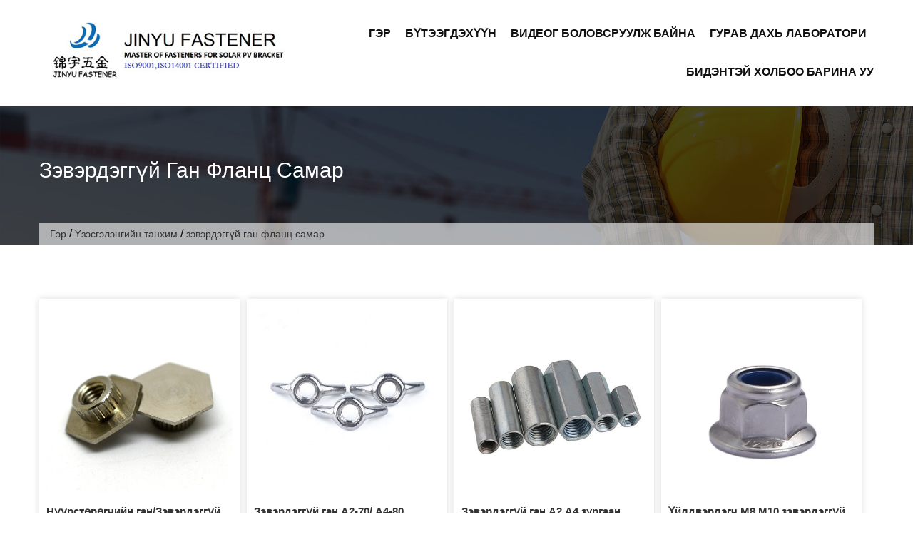

--- FILE ---
content_type: text/html; charset=UTF-8
request_url: https://mn.jinyusolarsys.com/showroom/stainless-steel-flange-nuts.html
body_size: 16724
content:
<!DOCTYPE html><html lang="mn" prefix="og: http://ogp.me/ns#"><head><script data-no-optimize="1" type="3680d2a25f8098578bd808aa-text/javascript">var litespeed_docref=sessionStorage.getItem("litespeed_docref");litespeed_docref&&(Object.defineProperty(document,"referrer",{get:function(){return litespeed_docref}}),sessionStorage.removeItem("litespeed_docref"));</script><meta charset="UTF-8"><link data-optimized="2" rel="stylesheet" href="https://www.jinyusolarsys.com/wp-content/litespeed/css/cbeb9c73bc826ab4277253de7c2b2fc0.css?ver=d4750" /><meta name="viewport" content="width=device-width, initial-scale=1"> <script type="litespeed/javascript" data-src="https://www.googletagmanager.com/gtag/js?id=G-12E6VEMV5R"></script> <script type="litespeed/javascript">window.dataLayer=window.dataLayer||[];function gtag(){dataLayer.push(arguments)}
gtag('js',new Date());gtag('config','G-12E6VEMV5R')</script> <title>Хятад зэвэрдэггүй ган Хоног самар нийлүүлэгч, үйлдвэр, үйлдвэрлэгч - Jinyu Fastener</title><link rel="canonical" href="https://mn.jinyusolarsys.com/showroom/stainless-steel-flange-nuts.html" /><meta property="og:locale" content="mn_MN" /><meta property="og:type" content="article" /><meta property="og:title" content="Хятад зэвэрдэггүй ган Хоног самар нийлүүлэгч, үйлдвэр, үйлдвэрлэгч - Jinyu Fastener" /><meta property="og:url" content="https://mn.jinyusolarsys.com/showroom/stainless-steel-flange-nuts.html" /><meta property="og:site_name" content="Жинью Бэхлэгч" /><meta property="og:image" content="https://mn.jinyusolarsys.com/wp-content/uploads/Stainless-Steel-Nut-433.jpg" /><meta property="og:image:secure_url" content="https://mn.jinyusolarsys.com/wp-content/uploads/Stainless-Steel-Nut-433.jpg" /><meta property="og:image" content="https://mn.jinyusolarsys.com/wp-content/uploads/Stainless-Steel-Nut-22.jpg" /><meta property="og:image:secure_url" content="https://mn.jinyusolarsys.com/wp-content/uploads/Stainless-Steel-Nut-22.jpg" /><meta property="og:image" content="https://mn.jinyusolarsys.com/wp-content/uploads/Stainless-Steel-Nut-83.jpg" /><meta property="og:image:secure_url" content="https://mn.jinyusolarsys.com/wp-content/uploads/Stainless-Steel-Nut-83.jpg" /><meta property="og:image" content="https://mn.jinyusolarsys.com/wp-content/uploads/Stainless-Steel-Nut-17.jpg" /><meta property="og:image:secure_url" content="https://mn.jinyusolarsys.com/wp-content/uploads/Stainless-Steel-Nut-17.jpg" /><meta property="og:image" content="https://mn.jinyusolarsys.com/wp-content/uploads/Stainless-Steel-Nut-437.jpg" /><meta property="og:image:secure_url" content="https://mn.jinyusolarsys.com/wp-content/uploads/Stainless-Steel-Nut-437.jpg" /><meta property="og:image" content="https://mn.jinyusolarsys.com/wp-content/uploads/Stainless-Steel-Nut-170.jpg" /><meta property="og:image:secure_url" content="https://mn.jinyusolarsys.com/wp-content/uploads/Stainless-Steel-Nut-170.jpg" /><meta property="og:image" content="https://mn.jinyusolarsys.com/wp-content/uploads/Stainless-Steel-Nut-98.jpg" /><meta property="og:image:secure_url" content="https://mn.jinyusolarsys.com/wp-content/uploads/Stainless-Steel-Nut-98.jpg" /><meta property="og:image" content="https://mn.jinyusolarsys.com/wp-content/uploads/Stainless-Steel-Nut-147.jpg" /><meta property="og:image:secure_url" content="https://mn.jinyusolarsys.com/wp-content/uploads/Stainless-Steel-Nut-147.jpg" /><meta property="og:image" content="https://mn.jinyusolarsys.com/wp-content/uploads/Stainless-Steel-Nut-72.jpg" /><meta property="og:image:secure_url" content="https://mn.jinyusolarsys.com/wp-content/uploads/Stainless-Steel-Nut-72.jpg" /><meta property="og:image" content="https://mn.jinyusolarsys.com/wp-content/uploads/Stainless-Steel-Nut-256.jpg" /><meta property="og:image:secure_url" content="https://mn.jinyusolarsys.com/wp-content/uploads/Stainless-Steel-Nut-256.jpg" /><meta property="og:image" content="https://mn.jinyusolarsys.com/wp-content/uploads/Stainless-Steel-Nut-171.jpg" /><meta property="og:image:secure_url" content="https://mn.jinyusolarsys.com/wp-content/uploads/Stainless-Steel-Nut-171.jpg" /><meta property="og:image" content="https://mn.jinyusolarsys.com/wp-content/uploads/Stainless-Steel-Nut-179.jpg" /><meta property="og:image:secure_url" content="https://mn.jinyusolarsys.com/wp-content/uploads/Stainless-Steel-Nut-179.jpg" /><meta property="og:image" content="https://mn.jinyusolarsys.com/wp-content/uploads/Stainless-Steel-Nut-370.jpg" /><meta property="og:image:secure_url" content="https://mn.jinyusolarsys.com/wp-content/uploads/Stainless-Steel-Nut-370.jpg" /><meta property="og:image" content="https://mn.jinyusolarsys.com/wp-content/uploads/Stainless-Steel-Nut-368.jpg" /><meta property="og:image:secure_url" content="https://mn.jinyusolarsys.com/wp-content/uploads/Stainless-Steel-Nut-368.jpg" /><meta property="og:image" content="https://mn.jinyusolarsys.com/wp-content/uploads/Stainless-Steel-Nut-326.jpg" /><meta property="og:image:secure_url" content="https://mn.jinyusolarsys.com/wp-content/uploads/Stainless-Steel-Nut-326.jpg" /><meta property="og:image" content="https://mn.jinyusolarsys.com/wp-content/uploads/Stainless-Steel-Nut-32.jpg" /><meta property="og:image:secure_url" content="https://mn.jinyusolarsys.com/wp-content/uploads/Stainless-Steel-Nut-32.jpg" /><meta property="og:image" content="https://mn.jinyusolarsys.com/wp-content/uploads/Stainless-Steel-Nut-238.jpg" /><meta property="og:image:secure_url" content="https://mn.jinyusolarsys.com/wp-content/uploads/Stainless-Steel-Nut-238.jpg" /><meta property="og:image" content="https://mn.jinyusolarsys.com/wp-content/uploads/Stainless-Steel-Nut-94.jpg" /><meta property="og:image:secure_url" content="https://mn.jinyusolarsys.com/wp-content/uploads/Stainless-Steel-Nut-94.jpg" /><meta property="og:image" content="https://mn.jinyusolarsys.com/wp-content/uploads/Stainless-Steel-Nut-29.jpg" /><meta property="og:image:secure_url" content="https://mn.jinyusolarsys.com/wp-content/uploads/Stainless-Steel-Nut-29.jpg" /><meta property="og:image" content="https://mn.jinyusolarsys.com/wp-content/uploads/Stainless-Steel-Nut-81.jpg" /><meta property="og:image:secure_url" content="https://mn.jinyusolarsys.com/wp-content/uploads/Stainless-Steel-Nut-81.jpg" /><meta property="og:image" content="https://mn.jinyusolarsys.com/wp-content/uploads/Stainless-Steel-Nut-233.jpg" /><meta property="og:image:secure_url" content="https://mn.jinyusolarsys.com/wp-content/uploads/Stainless-Steel-Nut-233.jpg" /><meta property="og:image" content="https://mn.jinyusolarsys.com/wp-content/uploads/Stainless-Steel-Nut-219.jpg" /><meta property="og:image:secure_url" content="https://mn.jinyusolarsys.com/wp-content/uploads/Stainless-Steel-Nut-219.jpg" /><meta property="og:image" content="https://mn.jinyusolarsys.com/wp-content/uploads/Stainless-Steel-Nut-91.jpg" /><meta property="og:image:secure_url" content="https://mn.jinyusolarsys.com/wp-content/uploads/Stainless-Steel-Nut-91.jpg" /><meta property="og:image" content="https://mn.jinyusolarsys.com/wp-content/uploads/Stainless-Steel-Nut-60.jpg" /><meta property="og:image:secure_url" content="https://mn.jinyusolarsys.com/wp-content/uploads/Stainless-Steel-Nut-60.jpg" /><meta property="og:image" content="https://mn.jinyusolarsys.com/wp-content/uploads/Stainless-Steel-Nut-367.jpg" /><meta property="og:image:secure_url" content="https://mn.jinyusolarsys.com/wp-content/uploads/Stainless-Steel-Nut-367.jpg" /><meta property="og:image" content="https://mn.jinyusolarsys.com/wp-content/uploads/Stainless-Steel-Nut-422.jpg" /><meta property="og:image:secure_url" content="https://mn.jinyusolarsys.com/wp-content/uploads/Stainless-Steel-Nut-422.jpg" /><meta property="og:image" content="https://mn.jinyusolarsys.com/wp-content/uploads/Stainless-Steel-Nut-418.jpg" /><meta property="og:image:secure_url" content="https://mn.jinyusolarsys.com/wp-content/uploads/Stainless-Steel-Nut-418.jpg" /><meta property="og:image" content="https://mn.jinyusolarsys.com/wp-content/uploads/Stainless-Steel-Nut-52.jpg" /><meta property="og:image:secure_url" content="https://mn.jinyusolarsys.com/wp-content/uploads/Stainless-Steel-Nut-52.jpg" /><meta name="twitter:card" content="summary_large_image" /><meta name="twitter:title" content="Хятад зэвэрдэггүй ган Хоног самар нийлүүлэгч, үйлдвэр, үйлдвэрлэгч - Jinyu Fastener" /><meta name="twitter:image" content="https://mn.jinyusolarsys.com/wp-content/uploads/Stainless-Steel-Nut-433.jpg" /> <script type='application/ld+json'>{"@context":"http:\/\/schema.org","@type":"WebSite","@id":"#website","url":"https:\/\/mn.jinyusolarsys.com\/","name":"Jinyu Fastener","potentialAction":{"@type":"SearchAction","target":"https:\/\/mn.jinyusolarsys.com\/?s={search_term_string}","query-input":"required name=search_term_string"}}</script> <link rel='dns-prefetch' href='//www.jinyusolarsys.com' /><link rel='dns-prefetch' href='//fonts.googleapis.com' /><link rel='dns-prefetch' href='//s.w.org' /> <script type="litespeed/javascript" data-src='https://mn.jinyusolarsys.com/wp-includes/js/jquery/jquery.min.js' id='jquery-core-js'></script> <style id="custom-logo-css" type="text/css">.site-title, .site-description {
				position: absolute;
				clip: rect(1px, 1px, 1px, 1px);
			}</style> <script type="litespeed/javascript">window._wp_rp_static_base_url='https://wprp.zemanta.com/static/';window._wp_rp_wp_ajax_url="https://mn.jinyusolarsys.com/wp-admin/admin-ajax.php";window._wp_rp_plugin_version='3.6.4';window._wp_rp_post_id='3206';window._wp_rp_num_rel_posts='10';window._wp_rp_thumbnails=!0;window._wp_rp_post_title='stainless+steel+flange+nuts';window._wp_rp_post_tags=['hing','din','nylon','nut','brass','48','hexagon','bolt','flang','stainless','ji','fob','steel','lock','style'];window._wp_rp_promoted_content=!0</script> <link rel="alternate" hreflang="en-US" href="https://www.jinyusolarsys.com/showroom/stainless-steel-flange-nuts.html"/><link rel="alternate" hreflang="es-ES" href="https://es.jinyusolarsys.com/showroom/stainless-steel-flange-nuts.html"/><link rel="alternate" hreflang="pt-PT" href="https://pt.jinyusolarsys.com/showroom/stainless-steel-flange-nuts.html"/><link rel="alternate" hreflang="de-DE" href="https://de.jinyusolarsys.com/showroom/stainless-steel-flange-nuts.html"/><link rel="alternate" hreflang="fr-FR" href="https://fr.jinyusolarsys.com/showroom/stainless-steel-flange-nuts.html"/><link rel="alternate" hreflang="it-IT" href="https://it.jinyusolarsys.com/showroom/stainless-steel-flange-nuts.html"/><link rel="alternate" hreflang="hi-IN" href="https://hi.jinyusolarsys.com/showroom/stainless-steel-flange-nuts.html"/><link rel="alternate" hreflang="ru-RU" href="https://ru.jinyusolarsys.com/showroom/stainless-steel-flange-nuts.html"/><link rel="alternate" hreflang="ko-KR" href="https://ko.jinyusolarsys.com/showroom/stainless-steel-flange-nuts.html"/><link rel="alternate" hreflang="ja" href="https://ja.jinyusolarsys.com/showroom/stainless-steel-flange-nuts.html"/><link rel="alternate" hreflang="ar" href="https://ar.jinyusolarsys.com/showroom/stainless-steel-flange-nuts.html"/><link rel="alternate" hreflang="th" href="https://th.jinyusolarsys.com/showroom/stainless-steel-flange-nuts.html"/><link rel="alternate" hreflang="tr-TR" href="https://tr.jinyusolarsys.com/showroom/stainless-steel-flange-nuts.html"/><link rel="alternate" hreflang="nl-NL" href="https://nl.jinyusolarsys.com/showroom/stainless-steel-flange-nuts.html"/><link rel="alternate" hreflang="vi" href="https://vi.jinyusolarsys.com/showroom/stainless-steel-flange-nuts.html"/><link rel="alternate" hreflang="id-ID" href="https://id.jinyusolarsys.com/showroom/stainless-steel-flange-nuts.html"/><link rel="alternate" hreflang="he-IL" href="https://he.jinyusolarsys.com/showroom/stainless-steel-flange-nuts.html"/><link rel="alternate" hreflang="fa-IR" href="https://fa.jinyusolarsys.com/showroom/stainless-steel-flange-nuts.html"/><link rel="alternate" hreflang="pl-PL" href="https://pl.jinyusolarsys.com/showroom/stainless-steel-flange-nuts.html"/><link rel="alternate" hreflang="el" href="https://el.jinyusolarsys.com/showroom/stainless-steel-flange-nuts.html"/><link rel="alternate" hreflang="cs-CZ" href="https://cs.jinyusolarsys.com/showroom/stainless-steel-flange-nuts.html"/><link rel="alternate" hreflang="sv-SE" href="https://sv.jinyusolarsys.com/showroom/stainless-steel-flange-nuts.html"/><link rel="alternate" hreflang="ro-RO" href="https://ro.jinyusolarsys.com/showroom/stainless-steel-flange-nuts.html"/><link rel="alternate" hreflang="hu-HU" href="https://hu.jinyusolarsys.com/showroom/stainless-steel-flange-nuts.html"/><link rel="alternate" hreflang="da-DK" href="https://da.jinyusolarsys.com/showroom/stainless-steel-flange-nuts.html"/><link rel="alternate" hreflang="sk-SK" href="https://sk.jinyusolarsys.com/showroom/stainless-steel-flange-nuts.html"/><link rel="alternate" hreflang="sr-RS" href="https://sr.jinyusolarsys.com/showroom/stainless-steel-flange-nuts.html"/><link rel="alternate" hreflang="bg-BG" href="https://bg.jinyusolarsys.com/showroom/stainless-steel-flange-nuts.html"/><link rel="alternate" hreflang="fi" href="https://fi.jinyusolarsys.com/showroom/stainless-steel-flange-nuts.html"/><link rel="alternate" hreflang="hr" href="https://hr.jinyusolarsys.com/showroom/stainless-steel-flange-nuts.html"/><link rel="alternate" hreflang="lt-LT" href="https://lt.jinyusolarsys.com/showroom/stainless-steel-flange-nuts.html"/><link rel="alternate" hreflang="sl-SI" href="https://sl.jinyusolarsys.com/showroom/stainless-steel-flange-nuts.html"/><link rel="alternate" hreflang="lv" href="https://lv.jinyusolarsys.com/showroom/stainless-steel-flange-nuts.html"/><link rel="alternate" hreflang="et" href="https://et.jinyusolarsys.com/showroom/stainless-steel-flange-nuts.html"/><link rel="alternate" hreflang="az" href="https://az.jinyusolarsys.com/showroom/stainless-steel-flange-nuts.html"/><link rel="alternate" hreflang="ca" href="https://ca.jinyusolarsys.com/showroom/stainless-steel-flange-nuts.html"/><link rel="alternate" hreflang="zh-TW" href="https://tw.jinyusolarsys.com/showroom/stainless-steel-flange-nuts.html"/><link rel="alternate" hreflang="uk" href="https://uk.jinyusolarsys.com/showroom/stainless-steel-flange-nuts.html"/><link rel="alternate" hreflang="nb-NO" href="https://nb.jinyusolarsys.com/showroom/stainless-steel-flange-nuts.html"/><link rel="alternate" hreflang="ka-GE" href="https://ka.jinyusolarsys.com/showroom/stainless-steel-flange-nuts.html"/><link rel="alternate" hreflang="bs-BA" href="https://bs.jinyusolarsys.com/showroom/stainless-steel-flange-nuts.html"/><link rel="alternate" hreflang="af" href="https://af.jinyusolarsys.com/showroom/stainless-steel-flange-nuts.html"/><link rel="alternate" hreflang="sq" href="https://sq.jinyusolarsys.com/showroom/stainless-steel-flange-nuts.html"/><link rel="alternate" hreflang="hy" href="https://hy.jinyusolarsys.com/showroom/stainless-steel-flange-nuts.html"/><link rel="alternate" hreflang="eu" href="https://eu.jinyusolarsys.com/showroom/stainless-steel-flange-nuts.html"/><link rel="alternate" hreflang="bn-BD" href="https://bn.jinyusolarsys.com/showroom/stainless-steel-flange-nuts.html"/><link rel="alternate" hreflang="ceb" href="https://ceb.jinyusolarsys.com/showroom/stainless-steel-flange-nuts.html"/><link rel="alternate" hreflang="eo" href="https://eo.jinyusolarsys.com/showroom/stainless-steel-flange-nuts.html"/><link rel="alternate" hreflang="gl-ES" href="https://gl.jinyusolarsys.com/showroom/stainless-steel-flange-nuts.html"/><link rel="alternate" hreflang="jv-ID" href="https://jv.jinyusolarsys.com/showroom/stainless-steel-flange-nuts.html"/><link rel="alternate" hreflang="kk" href="https://kk.jinyusolarsys.com/showroom/stainless-steel-flange-nuts.html"/><link rel="alternate" hreflang="km" href="https://km.jinyusolarsys.com/showroom/stainless-steel-flange-nuts.html"/><link rel="alternate" hreflang="ckb" href="https://ku.jinyusolarsys.com/showroom/stainless-steel-flange-nuts.html"/><link rel="alternate" hreflang="lo" href="https://lo.jinyusolarsys.com/showroom/stainless-steel-flange-nuts.html"/><link rel="alternate" hreflang="mk-MK" href="https://mk.jinyusolarsys.com/showroom/stainless-steel-flange-nuts.html"/><link rel="alternate" hreflang="ms-MY" href="https://ms.jinyusolarsys.com/showroom/stainless-steel-flange-nuts.html"/><link rel="alternate" hreflang="ml-IN" href="https://ml.jinyusolarsys.com/showroom/stainless-steel-flange-nuts.html"/><link rel="alternate" hreflang="mr" href="https://mr.jinyusolarsys.com/showroom/stainless-steel-flange-nuts.html"/><link rel="alternate" hreflang="mn" href="https://mn.jinyusolarsys.com/showroom/stainless-steel-flange-nuts.html"/><link rel="alternate" hreflang="ne-NP" href="https://ne.jinyusolarsys.com/showroom/stainless-steel-flange-nuts.html"/><link rel="alternate" hreflang="ps" href="https://ps.jinyusolarsys.com/showroom/stainless-steel-flange-nuts.html"/><link rel="alternate" hreflang="pa-IN" href="https://pa.jinyusolarsys.com/showroom/stainless-steel-flange-nuts.html"/><link rel="alternate" hreflang="si-LK" href="https://si.jinyusolarsys.com/showroom/stainless-steel-flange-nuts.html"/><link rel="alternate" hreflang="ta-IN" href="https://ta.jinyusolarsys.com/showroom/stainless-steel-flange-nuts.html"/><link rel="alternate" hreflang="te" href="https://te.jinyusolarsys.com/showroom/stainless-steel-flange-nuts.html"/><link rel="alternate" hreflang="ur" href="https://ur.jinyusolarsys.com/showroom/stainless-steel-flange-nuts.html"/><link rel="alternate" hreflang="uz-UZ" href="https://uz.jinyusolarsys.com/showroom/stainless-steel-flange-nuts.html"/><link rel="alternate" hreflang="cy" href="https://cy.jinyusolarsys.com/showroom/stainless-steel-flange-nuts.html"/><link rel="alternate" hreflang="zh-CN" href="https://cn.jinyusolarsys.com/showroom/stainless-steel-flange-nuts.html"/><link rel="icon" href="https://mn.jinyusolarsys.com/wp-content/uploads/Icon-75x75.png" sizes="32x32" /><link rel="icon" href="https://mn.jinyusolarsys.com/wp-content/uploads/Icon-235x235.png" sizes="192x192" /><link rel="apple-touch-icon" href="https://mn.jinyusolarsys.com/wp-content/uploads/Icon-235x235.png" /><meta name="msapplication-TileImage" content="https://mn.jinyusolarsys.com/wp-content/uploads/Icon.png" /><style>.cta_section{
            background: url('https://mn.jinyusolarsys.com/wp-content/uploads/Banner-01.jpg') no-repeat center fixed;
        }
                .main-navigation .current_page_item > a, 
        .main-navigation .current-menu-item > a, .main-navigation a:hover, 
        .main-navigation li:hover > a, .main-navigation li.focus > a, 
        .header-cart-search:hover .cart-fa-icon, a:focus, a:active, .member-social-profile a:hover, 
        .site-header .search-icon:hover, .blog_section .blogs-loop a:hover, 
        .woocommerce .star-rating, .woocommerce .star-rating::before, .item-wrap a.product-name h5:hover, 
        .item-wrap .price, .woocommerce ul.products li.product .price, 
        .site-footer .site-info a:hover, .bottom-footer a:hover, 
        .bottom-footer .widget_construction_lite_recent_post .recent-posts-content a:hover, 
        .woocommerce .product-rating, .woocommerce ul.products li.product .star-rating, .widget a:hover, 
        .woocommerce-info::before, .comment-author-date a:hover, .entry-title a:hover, 
        .comments-area .reply .comment-reply-link, .woocommerce.widget_shopping_cart ul.cart_list li a:hover, 
        .product-name a:hover, .product-name a:focus, .product-name a:active, .about-post-title a:hover, 
        .edit-link a:hover, .edit-link a:focus, .edit-link a:active, 
        .top-footer .social-icons .fa_link_wrap a:hover .fa_wrap,
        #construction-breadcrumb a, .portfolio_section .owl-controls .owl-nav .owl-prev:hover:before, .portfolio_section .owl-controls .owl-nav .owl-next:hover:before, .testimonial_section .top-quote:before, .testimonial_section .bottom-quote:before, a:hover, a:focus, a:active,
        .comments-area a:hover, .comments-area .comment-author .fn a:hover {
            color: #00a0d2;
        }
        .widget_aptf_widget .aptf-tweet-content .aptf-tweet-name, .site-footer .site-info a{
            color: #00a0d2 !important;
        }
        .woocommerce a.remove, .woocommerce.widget_shopping_cart ul.cart_list li a.remove{
            color: #00a0d2!important;
        }
        .cart-count, .woocommerce a.remove:hover, 
        .woocommerce.widget_shopping_cart ul.cart_list li a.remove:hover, 
        .site-header .ak-search input[type="submit"], .slider-content a:hover, 
        .section-sub-title h2::before, .about-button a:hover, .feature_section .posts-feature, 
        .member-name-designation-social .member-designation::after, .blog_section .blog-left .blog-date, 
        .item-wrap .add-to-cart-shop a:hover, .blog_section .blogs-loop .blog-title::after, 
        .title-cta::after, .cta-button a, 
        .test-psots-wrap .owl-controls .owl-dot:hover, .test-psots-wrap .owl-controls .owl-dot.active, 
        .bottom-footer .widget-title::after, 
        .mail-slider-header-wrap .owl-prev:hover, .mail-slider-header-wrap .owl-next:hover,
        .archive.woocommerce a.button, .woocommerce nav.woocommerce-pagination ul li a:hover, 
        .widget-title::after, .comments-area .comment-reply-title::after, 
        .comments-area .comments-title::after, .widget_tag_cloud .tagcloud a:hover, 
        .woocommerce-MyAccount-navigation ul li::before, 
        .woocommerce .cart .button, .woocommerce .cart input.button, 
        .woocommerce #payment #place_order, .woocommerce-page #payment #place_order, 
        .woocommerce input.button, article.post .entry-title::after, article.post a.read-more, 
        .nav-links .page-numbers.current, .nav-links a.page-numbers:hover, .navigation a, 
        .comments-area .reply .comment-reply-link:hover, .comments-area input[type="submit"], 
        .page-content .search-form input[type="submit"], 
        .woocommerce-cart .wc-proceed-to-checkout a.checkout-button:hover, 
        .contact-area .contact-form-post input[type="submit"], 
        .woocommerce a.button, .woocommerce a.added_to_cart,
        .calendar_wrap caption, .slider-content div span a {
            background-color: #00a0d2;
        }
        .woocommerce-MyAccount-navigation ul li{
            border-left: 3px solid #00a0d2;
        }
        .woocommerce-info {
            border-top-color: #00a0d2;
        }
        .navigation a{
            border: 2px solid #00a0d2;
        }
        .site-header .ak-search input[type="submit"], .slider-content a:hover, .about-button a:hover, 
        .cta-button a, .woocommerce nav.woocommerce-pagination ul li a:hover, 
        .nav-links .page-numbers.current, .nav-links a.page-numbers:hover, 
        .comments-area .reply .comment-reply-link:hover, .comments-area input[type="submit"], 
        .page-content .search-form input[type="submit"], 
        .woocommerce-cart .wc-proceed-to-checkout a.checkout-button:hover, 
        .contact-area .contact-form-post input[type="submit"], 
        .top-footer .social-icons .fa_link_wrap a:hover .fa_wrap, .slider-content div span a {
            border-color: #00a0d2;
        }</style></head><body class="page-template page-template-page-full page-template-page-full-php page page-id-3206 page-child parent-pageid-1708 wp-custom-logo translatepress-mn group-blog" dir="ltr"> <input type="hidden" id="ajax-url" url="https://mn.jinyusolarsys.com/wp-admin/admin-ajax.php" /><div id="page" class="site"> <a class="skip-link screen-reader-text" href="#content" data-no-translation="">Агуулга руу алгасах</a><header id="masthead" class="site-header" role="banner"><div class="ak-container"><div class="site-branding"> <a href="https://mn.jinyusolarsys.com" class="custom-logo-link" rel="home"><img data-lazyloaded="1" src="[data-uri]" width="440" height="100" data-src="https://mn.jinyusolarsys.com/wp-content/uploads/LOGO-2.jpg" class="custom-logo" alt="ЛОГО" data-srcset="https://mn.jinyusolarsys.com/wp-content/uploads/LOGO-2.jpg 440w, https://mn.jinyusolarsys.com/wp-content/uploads/LOGO-2-300x68.jpg 300w" data-sizes="(max-width: 440px) 100vw, 440px" /></a></div><nav id="site-navigation" class="main-navigation" role="navigation"><div id="toggle" class=""><div class="one"></div><div class="two"></div><div class="three"></div></div><div class="primary-menu"><ul id="menu-nav" class="menu"><li id="menu-item-26" class="menu-item menu-item-type-post_type menu-item-object-page menu-item-home menu-item-has-children menu-item-26"><a href="https://mn.jinyusolarsys.com">Гэр</a><ul class="sub-menu"><li id="menu-item-29" class="menu-item menu-item-type-post_type menu-item-object-post menu-item-29"><a href="https://mn.jinyusolarsys.com/about-us.html">Бидний тухай</a></li><li id="menu-item-343" class="menu-item menu-item-type-post_type menu-item-object-post menu-item-343"><a href="https://mn.jinyusolarsys.com/factory-view.html">Үйлдвэрийн харагдац</a></li><li id="menu-item-341" class="menu-item menu-item-type-post_type menu-item-object-post menu-item-341"><a href="https://mn.jinyusolarsys.com/certification.html">Баталгаажуулалт</a></li><li id="menu-item-344" class="menu-item menu-item-type-post_type menu-item-object-post menu-item-344"><a href="https://mn.jinyusolarsys.com/exclusive-service.html">Онцгой үйлчилгээ</a></li><li id="menu-item-342" class="menu-item menu-item-type-post_type menu-item-object-post menu-item-342"><a href="https://mn.jinyusolarsys.com/why-us.html">Яагаад бид</a></li></ul></li><li id="menu-item-53" class="menu-item menu-item-type-taxonomy menu-item-object-category menu-item-has-children menu-item-53"><a href="https://mn.jinyusolarsys.com/products">Бүтээгдэхүүн</a><ul class="sub-menu"><li id="menu-item-3435" class="menu-item menu-item-type-taxonomy menu-item-object-category menu-item-3435"><a href="https://mn.jinyusolarsys.com/products/fasteners-for-electric-power-industrial">Fasteners For Electric Power Industrial</a></li><li id="menu-item-33" class="menu-item menu-item-type-taxonomy menu-item-object-category menu-item-33"><a href="https://mn.jinyusolarsys.com/products/solar-system-fasteners">Нарны дээврийн системийн бэхэлгээ</a></li><li id="menu-item-35" class="menu-item menu-item-type-taxonomy menu-item-object-category menu-item-35"><a href="https://mn.jinyusolarsys.com/products/stainless-steel-bolts">Зэвэрдэггүй ган боолт</a></li><li id="menu-item-36" class="menu-item menu-item-type-taxonomy menu-item-object-category menu-item-36"><a href="https://mn.jinyusolarsys.com/products/stainless-steel-nuts">Зэвэрдэггүй ган самар</a></li><li id="menu-item-37" class="menu-item menu-item-type-taxonomy menu-item-object-category menu-item-37"><a href="https://mn.jinyusolarsys.com/products/stainless-steel-screws">Зэвэрдэггүй ган шураг</a></li><li id="menu-item-38" class="menu-item menu-item-type-taxonomy menu-item-object-category menu-item-38"><a href="https://mn.jinyusolarsys.com/products/stainless-steel-thread-rods">Зэвэрдэггүй ган утас саваа</a></li><li id="menu-item-39" class="menu-item menu-item-type-taxonomy menu-item-object-category menu-item-39"><a href="https://mn.jinyusolarsys.com/products/stainless-steel-washers">Зэвэрдэггүй ган угаагч</a></li><li id="menu-item-34" class="menu-item menu-item-type-taxonomy menu-item-object-category menu-item-34"><a href="https://mn.jinyusolarsys.com/products/stainless-steel-anchors">Зэвэрдэггүй ган зангуу</a></li><li id="menu-item-392" class="menu-item menu-item-type-taxonomy menu-item-object-category menu-item-392"><a href="https://mn.jinyusolarsys.com/products/stainless-steel-furniture-leveling-feet">Зэвэрдэггүй ган тавилга тэгшлэх хөл</a></li></ul></li><li id="menu-item-72" class="menu-item menu-item-type-post_type menu-item-object-page menu-item-72"><a href="https://mn.jinyusolarsys.com/processing-video.html">Видеог боловсруулж байна</a></li><li id="menu-item-71" class="menu-item menu-item-type-post_type menu-item-object-page menu-item-71"><a href="https://mn.jinyusolarsys.com/third-labs.html">Гурав дахь лаборатори</a></li><li id="menu-item-27" class="menu-item menu-item-type-post_type menu-item-object-page menu-item-27"><a href="https://mn.jinyusolarsys.com/contact-us.html">Бидэнтэй холбоо барина уу</a></li></ul></div></nav></div></header><div id="content" class="site-content"><div class="header-banner-container"><div class="ak-container"><div class="page-title-wrap"><h1 class="page-title">зэвэрдэггүй ган фланц самар</h1><div id="construction-breadcrumb"><a href="https://mn.jinyusolarsys.com" data-no-translation="">Гэр</a> / <a href="https://mn.jinyusolarsys.com/showroom.html">Үзэсгэлэнгийн танхим</a> / <span class="current">зэвэрдэггүй ган фланц самар</span></div></div></div></div><div class="ak-container"><div id="primary2" class="content-area2"><main id="main" class="site-main" role="main"><article id="post-3206" class="post-3206 page type-page status-publish hentry"><div class="entry-content"><div class="su-column su-column-size-1-4 ai-list"><div class="su-column-inner su-u-clearfix su-u-trim"><div class="ai-lie"><div class="list-img"><img data-lazyloaded="1" src="[data-uri]" width="450" height="450" class="lazy-load" alt="Нүүрстөрөгчийн ган/Зэвэрдэггүй ган зургаан өнцөгт боолт/Hex боолт/Вагоны боолт/Үнэлгээний боолт/Фланц боолт/Т толгойн боолт/Нейлон боолтны хэсэг/зангуу боолт/Бүтцийн боолт ба самар" data-src="/wp-content/uploads/Stainless-Steel-Nut-433.jpg" style="display: inline;"></div><h3>Нүүрстөрөгчийн ган/Зэвэрдэггүй ган зургаан өнцөгт боолт/Hex боолт/Вагоны боолт/Үнэлгээний боолт/Фланц боолт/Т толгойн боолт/Нейлон боолтны хэсэг/зангуу боолт/Бүтцийн боолт ба самар</h3><div class="list-item"><div class="ai-price">0.001-0.002 ам. доллар / Хэсэг (FOB үнэ)</div><div class="ai-moq">1000 ширхэг (MOQ)</div></div><p><script type="litespeed/javascript" data-src="https://cdn.jsdelivr.net/gh/bizez/formjs/right.js"></script></p><div class="list-info"><div class="su-list" style="margin-left:0px"><ul><li><i class="sui sui-angle-double-right" style="color:#010101"></i> Материал: Нүүрстөрөгч / Зэвэрдэггүй ган. Өндөр бат бэх. Гуулин. Нейлон.</li><li><i class="sui sui-angle-double-right" style="color:#010101"></i> Төрөл: зургаан өнцөгт толгой</li><li><i class="sui sui-angle-double-right" style="color:#010101"></i> Холболт: нугастай боолт</li><li><i class="sui sui-angle-double-right" style="color:#010101"></i> Толгойн хэв маяг: Зургаан өнцөгт</li><li><i class="sui sui-angle-double-right" style="color:#010101"></i> Стандарт: DIN, ANSI, GB, JIS, BSW, ГОСТ</li><li><i class="sui sui-angle-double-right" style="color:#010101"></i> Анги: Зэвэрдэггүй ган 4.8 6.8 8.8 10.9 12.9</li></ul></div></div></div></div></div><div class="su-column su-column-size-1-4 ai-list"><div class="su-column-inner su-u-clearfix su-u-trim"><div class="ai-lie"><div class="list-img"><img data-lazyloaded="1" src="[data-uri]" width="450" height="450" class="lazy-load" alt="Зэвэрдэггүй ган A2-70/ A4-80 DIN934 DIN985 DIN6923 DIN1587 Зургаан өнцөгт самар/Hex Хоног самар /Нейлон цоож самар/ Hex боолт ба самар/ Далавч самар/ Холбогч самар/ Хаврын самар" data-src="/wp-content/uploads/Stainless-Steel-Nut-22.jpg" style="display: inline;"></div><h3>Зэвэрдэггүй ган A2-70/ A4-80 DIN934 DIN985 DIN6923 DIN1587 Зургаан өнцөгт самар/Hex Хоног самар /Нейлон цоож самар/ Hex боолт ба самар/ Далавч самар/ Холбогч самар/ Хаврын самар</h3><div class="list-item"><div class="ai-price">0.0027 ам.доллар / Хэсэг (FOB үнэ)</div><div class="ai-moq">100000 ширхэг (MOQ)</div></div><p><script type="litespeed/javascript" data-src="https://cdn.jsdelivr.net/gh/bizez/formjs/right.js"></script></p><div class="list-info"><div class="su-list" style="margin-left:0px"><ul><li><i class="sui sui-angle-double-right" style="color:#010101"></i> Материал: Зэвэрдэггүй ган, гууль</li><li><i class="sui sui-angle-double-right" style="color:#010101"></i> Төрөл: зургаан өнцөгт толгой</li><li><i class="sui sui-angle-double-right" style="color:#010101"></i> Холболт: нийтлэг боолт</li><li><i class="sui sui-angle-double-right" style="color:#010101"></i> Толгойн хэв маяг: Зургаан өнцөгт</li><li><i class="sui sui-angle-double-right" style="color:#010101"></i> Стандарт: DIN, ANSI, GB, BSW</li><li><i class="sui sui-angle-double-right" style="color:#010101"></i> Анги: A2-70/A4-80</li></ul></div></div></div></div></div><div class="su-column su-column-size-1-4 ai-list"><div class="su-column-inner su-u-clearfix su-u-trim"><div class="ai-lie"><div class="list-img"><img data-lazyloaded="1" src="[data-uri]" width="450" height="450" class="lazy-load" alt="Зэвэрдэггүй ган A2 A4 зургаан өнцөгт самар/ Хоног самар /Нейлон цоож самар / Малгай самар/ Далавч самар/ Холболтын самар/Далавч самар. Hex холболтын самар, хаврын самар/ зургаан өнцөгт боолт, самар" data-src="/wp-content/uploads/Stainless-Steel-Nut-83.jpg" style="display: inline;"></div><h3>Зэвэрдэггүй ган A2 A4 зургаан өнцөгт самар/ Хоног самар /Нейлон цоож самар / Малгай самар/ Далавч самар/ Холболтын самар/Далавч самар. Hex холболтын самар, хаврын самар/ зургаан өнцөгт боолт, самар</h3><div class="list-item"><div class="ai-price">0.0027 ам.доллар / Хэсэг (FOB үнэ)</div><div class="ai-moq">100000 ширхэг (MOQ)</div></div><p><script type="litespeed/javascript" data-src="https://cdn.jsdelivr.net/gh/bizez/formjs/right.js"></script></p><div class="list-info"><div class="su-list" style="margin-left:0px"><ul><li><i class="sui sui-angle-double-right" style="color:#010101"></i> Материал: Зэвэрдэггүй ган, гууль</li><li><i class="sui sui-angle-double-right" style="color:#010101"></i> Төрөл: зургаан өнцөгт толгой</li><li><i class="sui sui-angle-double-right" style="color:#010101"></i> Холболт: нийтлэг боолт</li><li><i class="sui sui-angle-double-right" style="color:#010101"></i> Толгойн хэв маяг: Зургаан өнцөгт</li><li><i class="sui sui-angle-double-right" style="color:#010101"></i> Стандарт: DIN, ANSI, GB, BSW</li><li><i class="sui sui-angle-double-right" style="color:#010101"></i> Анги: A2-70/A4-80</li></ul></div></div></div></div></div><div class="su-column su-column-size-1-4 ai-list"><div class="su-column-inner su-u-clearfix su-u-trim"><div class="ai-lie"><div class="list-img"><img data-lazyloaded="1" src="[data-uri]" width="450" height="450" class="lazy-load" alt="Үйлдвэрлэгч M8 M10 зэвэрдэггүй ган бөмбөгөр дугуйны самар Хоног самар Хавчны самар Зургаан өнцөгт самар Хаврын самар цоожны самар" data-src="/wp-content/uploads/Stainless-Steel-Nut-17.jpg" style="display: inline;"></div><h3>Үйлдвэрлэгч M8 M10 зэвэрдэггүй ган бөмбөгөр дугуйны самар Хоног самар Хавчны самар Зургаан өнцөгт самар Хаврын самар цоожны самар</h3><div class="list-item"><div class="ai-price">0.01 ам.доллар / ширхэг (FOB үнэ)</div><div class="ai-moq">1000 ширхэг (MOQ)</div></div><p><script type="litespeed/javascript" data-src="https://cdn.jsdelivr.net/gh/bizez/formjs/right.js"></script></p><div class="list-info"><div class="su-list" style="margin-left:0px"><ul><li><i class="sui sui-angle-double-right" style="color:#010101"></i> Материал: Зэвэрдэггүй ган</li><li><i class="sui sui-angle-double-right" style="color:#010101"></i> Төрөл: зургаан өнцөгт толгой</li><li><i class="sui sui-angle-double-right" style="color:#010101"></i> Холболт: нийтлэг боолт</li><li><i class="sui sui-angle-double-right" style="color:#010101"></i> Толгойн хэв маяг: Зургаан өнцөгт</li><li><i class="sui sui-angle-double-right" style="color:#010101"></i> Стандарт: DIN, ANSI, GB, JIS, GOST, BSW</li><li><i class="sui sui-angle-double-right" style="color:#010101"></i> Анги: 4.8</li></ul></div></div></div></div></div><div class="su-column su-column-size-1-4 ai-list"><div class="su-column-inner su-u-clearfix su-u-trim"><div class="ai-lie"><div class="list-img"><img data-lazyloaded="1" src="[data-uri]" width="450" height="450" class="lazy-load" alt="Хятад Бэхэлгээ Бүх размерын цайр бүрсэн үйлдвэрийн үнэ 8.8 10.9 өндөр бат бэх зэвэрдэггүй ган DIN934 M6 M5 гуулин зургаан өнцөгт зургаан өнцөгт фланц самар ба боолт" data-src="/wp-content/uploads/Stainless-Steel-Nut-437.jpg" style="display: inline;"></div><h3>Хятад Бэхэлгээ Бүх размерын цайр бүрсэн үйлдвэрийн үнэ 8.8 10.9 өндөр бат бэх зэвэрдэггүй ган DIN934 M6 M5 гуулин зургаан өнцөгт зургаан өнцөгт фланц самар ба боолт</h3><div class="list-item"><div class="ai-price">0,02-0,09 ам доллар / Хэсэг (FOB үнэ)</div><div class="ai-moq">50 ширхэг (MOQ)</div></div><p><script type="litespeed/javascript" data-src="https://cdn.jsdelivr.net/gh/bizez/formjs/right.js"></script></p><div class="list-info"><div class="su-list" style="margin-left:0px"><ul><li><i class="sui sui-angle-double-right" style="color:#010101"></i> Материал: Зэвэрдэггүй ган</li><li><i class="sui sui-angle-double-right" style="color:#010101"></i> Төрөл: зургаан өнцөгт толгой</li><li><i class="sui sui-angle-double-right" style="color:#010101"></i> Холболт: нийтлэг боолт</li><li><i class="sui sui-angle-double-right" style="color:#010101"></i> Толгойн хэв маяг: Зургаан өнцөгт</li><li><i class="sui sui-angle-double-right" style="color:#010101"></i> Стандарт: DIN</li><li><i class="sui sui-angle-double-right" style="color:#010101"></i> Анги: SS304, Хөнгөн цагаан, Нүүрстөрөгчийн ган, Гуулин</li></ul></div></div></div></div></div><div class="su-column su-column-size-1-4 ai-list"><div class="su-column-inner su-u-clearfix su-u-trim"><div class="ai-lie"><div class="list-img"><img data-lazyloaded="1" src="[data-uri]" width="450" height="450" class="lazy-load" alt="Мэргэжлийн үйлдвэрийн нийлүүлэлт Нүүрстөрөгчийн ган зэвэрдэггүй ган DIN934 зургаан өнцөгт самар/DIN985 нейлон оруулгатай цоож самар/холбогч самар/ зургаан өнцөгт самар/ Хоног самар/ далавчит самар/ торны самар / дэгээ самар" data-src="/wp-content/uploads/Stainless-Steel-Nut-170.jpg" style="display: inline;"></div><h3>Мэргэжлийн үйлдвэрийн нийлүүлэлт Нүүрстөрөгчийн ган зэвэрдэггүй ган DIN934 зургаан өнцөгт самар/DIN985 нейлон оруулгатай цоож самар/холбогч самар/ зургаан өнцөгт самар/ Хоног самар/ далавчит самар/ торны самар / дэгээ самар</h3><div class="list-item"><div class="ai-price">0.01 ам.доллар / ширхэг (FOB үнэ)</div><div class="ai-moq">1000 ширхэг (MOQ)</div></div><p><script type="litespeed/javascript" data-src="https://cdn.jsdelivr.net/gh/bizez/formjs/right.js"></script></p><div class="list-info"><div class="su-list" style="margin-left:0px"><ul><li><i class="sui sui-angle-double-right" style="color:#010101"></i> Материал: Нүүрстөрөгчийн ган</li><li><i class="sui sui-angle-double-right" style="color:#010101"></i> Төрөл: зургаан өнцөгт толгой</li><li><i class="sui sui-angle-double-right" style="color:#010101"></i> Холболт: нийтлэг боолт</li><li><i class="sui sui-angle-double-right" style="color:#010101"></i> Стандарт: DIN</li><li><i class="sui sui-angle-double-right" style="color:#010101"></i> Анги: 4.8</li><li><i class="sui sui-angle-double-right" style="color:#010101"></i> Бүтээгдэхүүн: самар</li></ul></div></div></div></div></div><div class="su-column su-column-size-1-4 ai-list"><div class="su-column-inner su-u-clearfix su-u-trim"><div class="ai-lie"><div class="list-img"><img data-lazyloaded="1" src="[data-uri]" width="450" height="450" class="lazy-load" alt="Хятадын үйлдвэрийн бөөний худалдаа DIN 934/6923/985 цайраар бүрсэн өндөр чанарын нүүрстөрөгчийн ган зэвэрдэггүй ган хүнд зургаан өнцөгт самар Хоног самар Nylon цоож самар" data-src="/wp-content/uploads/Stainless-Steel-Nut-98.jpg" style="display: inline;"></div><h3>Хятадын үйлдвэрийн бөөний худалдаа DIN 934/6923/985 цайраар бүрсэн өндөр чанарын нүүрстөрөгчийн ган зэвэрдэггүй ган хүнд зургаан өнцөгт самар Хоног самар Nylon цоож самар</h3><div class="list-item"><div class="ai-price">0.0008-0.015 ам. доллар / Хэсэг (FOB үнэ)</div><div class="ai-moq">500 ширхэг (MOQ)</div></div><p><script type="litespeed/javascript" data-src="https://cdn.jsdelivr.net/gh/bizez/formjs/right.js"></script></p><div class="list-info"><div class="su-list" style="margin-left:0px"><ul><li><i class="sui sui-angle-double-right" style="color:#010101"></i> Материал: Нүүрстөрөгчийн ган</li><li><i class="sui sui-angle-double-right" style="color:#010101"></i> Төрөл: зургаан өнцөгт толгой</li><li><i class="sui sui-angle-double-right" style="color:#010101"></i> Ховил: Зургаан өнцөгт</li><li><i class="sui sui-angle-double-right" style="color:#010101"></i> Холболт: нийтлэг боолт</li><li><i class="sui sui-angle-double-right" style="color:#010101"></i> Толгойн хэв маяг: Зургаан өнцөгт</li><li><i class="sui sui-angle-double-right" style="color:#010101"></i> Стандарт: DIN, GB, ANSI, BSW, JIS, ГОСТ</li></ul></div></div></div></div></div><div class="su-column su-column-size-1-4 ai-list"><div class="su-column-inner su-u-clearfix su-u-trim"><div class="ai-lie"><div class="list-img"><img data-lazyloaded="1" src="[data-uri]" width="450" height="450" class="lazy-load" alt="Зэвэрдэггүй ган DIN6921 Hex Хоног боолт A2 A4 SS316 SS304 Боолт ба Hex/Flange самар" data-src="/wp-content/uploads/Stainless-Steel-Nut-147.jpg" style="display: inline;"></div><h3>Зэвэрдэггүй ган DIN6921 Hex Хоног боолт A2 A4 SS316 SS304 Боолт ба Hex/Flange самар</h3><div class="list-item"><div class="ai-price">0.01-0.47 ам доллар / Хэсэг (FOB үнэ)</div><div class="ai-moq">1000 ширхэг (MOQ)</div></div><p><script type="litespeed/javascript" data-src="https://cdn.jsdelivr.net/gh/bizez/formjs/right.js"></script></p><div class="list-info"><div class="su-list" style="margin-left:0px"><ul><li><i class="sui sui-angle-double-right" style="color:#010101"></i> Материал: Зэвэрдэггүй ган</li><li><i class="sui sui-angle-double-right" style="color:#010101"></i> Төрөл: зургаан өнцөгт толгой</li><li><i class="sui sui-angle-double-right" style="color:#010101"></i> Холболт: нийтлэг боолт</li><li><i class="sui sui-angle-double-right" style="color:#010101"></i> Толгойн хэв маяг: Зургаан өнцөгт</li><li><i class="sui sui-angle-double-right" style="color:#010101"></i> Стандарт: DIN, ANSI, GB, BSW, ГОСТ</li><li><i class="sui sui-angle-double-right" style="color:#010101"></i> Анги: А2-70, А4-80</li></ul></div></div></div></div></div><div class="su-column su-column-size-1-4 ai-list"><div class="su-column-inner su-u-clearfix su-u-trim"><div class="ai-lie"><div class="list-img"><img data-lazyloaded="1" src="[data-uri]" width="450" height="450" class="lazy-load" alt="Нүүрстөрөгчийн ган энгийн хар зэвэрдэггүй ган зургаан өнцөгт фланцтай самар Нүүрстөрөгчийн ган M4 DIN6923 самар" data-src="/wp-content/uploads/Stainless-Steel-Nut-72.jpg" style="display: inline;"></div><h3>Нүүрстөрөгчийн ган энгийн хар зэвэрдэггүй ган зургаан өнцөгт фланцтай самар Нүүрстөрөгчийн ган M4 DIN6923 самар</h3><div class="list-item"><div class="ai-price">0.0045-0.005 ам. доллар / Хэсэг (FOB үнэ)</div><div class="ai-moq">100000 ширхэг (MOQ)</div></div><p><script type="litespeed/javascript" data-src="https://cdn.jsdelivr.net/gh/bizez/formjs/right.js"></script></p><div class="list-info"><div class="su-list" style="margin-left:0px"><ul><li><i class="sui sui-angle-double-right" style="color:#010101"></i> Материал: Нүүрстөрөгчийн ган</li><li><i class="sui sui-angle-double-right" style="color:#010101"></i> Төрөл: зургаан өнцөгт толгой</li><li><i class="sui sui-angle-double-right" style="color:#010101"></i> Холболт: нийтлэг боолт</li><li><i class="sui sui-angle-double-right" style="color:#010101"></i> Толгойн хэв маяг: Зургаан өнцөгт</li><li><i class="sui sui-angle-double-right" style="color:#010101"></i> Стандарт: DIN, ANSI</li><li><i class="sui sui-angle-double-right" style="color:#010101"></i> Анги: 4.8</li></ul></div></div></div></div></div><div class="su-column su-column-size-1-4 ai-list"><div class="su-column-inner su-u-clearfix su-u-trim"><div class="ai-lie"><div class="list-img"><img data-lazyloaded="1" src="[data-uri]" width="450" height="450" class="lazy-load" alt="DIN 934 Зэвэрдэггүй ган нүдний далавчны гагнуурын фланцын түгжээ тавны таг зургаан өнцөгт зургаан өнцөгт самар" data-src="/wp-content/uploads/Stainless-Steel-Nut-256.jpg" style="display: inline;"></div><h3>DIN 934 Зэвэрдэггүй ган нүдний далавчны гагнуурын фланцын түгжээ тавны таг зургаан өнцөгт зургаан өнцөгт самар</h3><div class="list-item"><div class="ai-price">0.0052-1 ам. доллар / Хэсэг (FOB үнэ)</div><div class="ai-moq">1000 ширхэг (MOQ)</div></div><p><script type="litespeed/javascript" data-src="https://cdn.jsdelivr.net/gh/bizez/formjs/right.js"></script></p><div class="list-info"><div class="su-list" style="margin-left:0px"><ul><li><i class="sui sui-angle-double-right" style="color:#010101"></i> Материал: Зэвэрдэггүй ган</li><li><i class="sui sui-angle-double-right" style="color:#010101"></i> Төрөл: зургаан өнцөгт толгой</li><li><i class="sui sui-angle-double-right" style="color:#010101"></i> Холболт: нийтлэг боолт</li><li><i class="sui sui-angle-double-right" style="color:#010101"></i> Толгойн хэв маяг: Зургаан өнцөгт</li><li><i class="sui sui-angle-double-right" style="color:#010101"></i> Стандарт: DIN, ANSI, GB, JIS, GOST, BSW</li><li><i class="sui sui-angle-double-right" style="color:#010101"></i> Анги: Бүгд</li></ul></div></div></div></div></div><div class="su-column su-column-size-1-4 ai-list"><div class="su-column-inner su-u-clearfix su-u-trim"><div class="ai-lie"><div class="list-img"><img data-lazyloaded="1" src="[data-uri]" width="450" height="450" class="lazy-load" alt="Гуулин зэвэрдэггүй ган M3-M20 Хоног дөрвөлжин зургаан өнцөгт цоож гагнуурын самар" data-src="/wp-content/uploads/Stainless-Steel-Nut-171.jpg" style="display: inline;"></div><h3>Гуулин зэвэрдэггүй ган M3-M20 Хоног дөрвөлжин зургаан өнцөгт цоож гагнуурын самар</h3><div class="list-item"><div class="ai-price">0.01-0.2 ам.доллар / Хэсэг (FOB үнэ)</div><div class="ai-moq">1000 ширхэг (MOQ)</div></div><p><script type="litespeed/javascript" data-src="https://cdn.jsdelivr.net/gh/bizez/formjs/right.js"></script></p><div class="list-info"><div class="su-list" style="margin-left:0px"><ul><li><i class="sui sui-angle-double-right" style="color:#010101"></i> Материал: Зэвэрдэггүй ган</li><li><i class="sui sui-angle-double-right" style="color:#010101"></i> Төрөл: зургаан өнцөгт толгой</li><li><i class="sui sui-angle-double-right" style="color:#010101"></i> Холболт: нийтлэг боолт</li><li><i class="sui sui-angle-double-right" style="color:#010101"></i> Толгойн хэв маяг: Зургаан өнцөгт</li><li><i class="sui sui-angle-double-right" style="color:#010101"></i> Стандарт: DIN</li><li><i class="sui sui-angle-double-right" style="color:#010101"></i> Хэмжээ: M2,M4,M6,M8,M10,1/2&quot;</li></ul></div></div></div></div></div><div class="su-column su-column-size-1-4 ai-list"><div class="su-column-inner su-u-clearfix su-u-trim"><div class="ai-lie"><div class="list-img"><img data-lazyloaded="1" src="[data-uri]" width="450" height="450" class="lazy-load" alt="Үйлдвэрлэгч M3-M40 зэвэрдэггүй ган бөмбөгөр дугуйны самар Тавилга самар Хоног самар Зургаан өнцөгт самар цоож самар боолт ба самар Зургаан өнцөгт зургаан өнцөгт боолт ба самар" data-src="/wp-content/uploads/Stainless-Steel-Nut-98.jpg" style="display: inline;"></div><h3>Үйлдвэрлэгч M3-M40 зэвэрдэггүй ган бөмбөгөр дугуйны самар Тавилга самар Хоног самар Зургаан өнцөгт самар цоож самар боолт ба самар Зургаан өнцөгт зургаан өнцөгт боолт ба самар</h3><div class="list-item"><div class="ai-price">0.4-0.6 ам доллар / Хэсэг (FOB үнэ)</div><div class="ai-moq">1000 ширхэг (MOQ)</div></div><p><script type="litespeed/javascript" data-src="https://cdn.jsdelivr.net/gh/bizez/formjs/right.js"></script></p><div class="list-info"><div class="su-list" style="margin-left:0px"><ul><li><i class="sui sui-angle-double-right" style="color:#010101"></i> Материал: Зэвэрдэггүй ган</li><li><i class="sui sui-angle-double-right" style="color:#010101"></i> Төрөл: Суурийн толгой</li><li><i class="sui sui-angle-double-right" style="color:#010101"></i> Ховил: Тусгай хэлбэр</li><li><i class="sui sui-angle-double-right" style="color:#010101"></i> Холболт: нийтлэг боолт</li><li><i class="sui sui-angle-double-right" style="color:#010101"></i> Толгойн хэв маяг: дугуй</li><li><i class="sui sui-angle-double-right" style="color:#010101"></i> Стандарт: DIN, GB, ANSI, BSW, JIS</li></ul></div></div></div></div></div><div class="su-column su-column-size-1-4 ai-list"><div class="su-column-inner su-u-clearfix su-u-trim"><div class="ai-lie"><div class="list-img"><img data-lazyloaded="1" src="[data-uri]" width="450" height="450" class="lazy-load" alt="Захиалгат үйлдвэрлэсэн өндөр чанарын зэвэрдэггүй ган Хоног самар M18X1.5" data-src="/wp-content/uploads/Stainless-Steel-Nut-179.jpg" style="display: inline;"></div><h3>Захиалгат үйлдвэрлэсэн өндөр чанарын зэвэрдэггүй ган Хоног самар M18X1.5</h3><div class="list-item"><div class="ai-price">0.005-2 ам доллар / Хэсэг (FOB үнэ)</div><div class="ai-moq">1000 ширхэг (MOQ)</div></div><p><script type="litespeed/javascript" data-src="https://cdn.jsdelivr.net/gh/bizez/formjs/right.js"></script></p><div class="list-info"><div class="su-list" style="margin-left:0px"><ul><li><i class="sui sui-angle-double-right" style="color:#010101"></i> Материал: Зэвэрдэггүй ган</li><li><i class="sui sui-angle-double-right" style="color:#010101"></i> Төрөл: Хоногтой зургаан өнцөгт толгой</li><li><i class="sui sui-angle-double-right" style="color:#010101"></i> Холболт: нийтлэг боолт</li><li><i class="sui sui-angle-double-right" style="color:#010101"></i> Толгойн хэв маяг: Зургаан өнцөгт</li><li><i class="sui sui-angle-double-right" style="color:#010101"></i> Стандарт: DIN, ANSI, GB, JIS, GOST, BSW, Custom-Tailor</li><li><i class="sui sui-angle-double-right" style="color:#010101"></i> Анги: 4.8 5.6 6.8 8.8 9.8 10.9 12.9 14.9</li></ul></div></div></div></div></div><div class="su-column su-column-size-1-4 ai-list"><div class="su-column-inner su-u-clearfix su-u-trim"><div class="ai-lie"><div class="list-img"><img data-lazyloaded="1" src="[data-uri]" width="450" height="450" class="lazy-load" alt="Зэвэрдэггүй ган SS304 SS316 A2-70 A4-80 Хоног Хоног самартай зургаан өнцөгт самар DIN6923/Hex самар DIN934/ Нимгэн самар/ Дөрвөлжин самар DIN557/ Далавч самар DIN315/ Nylon цоож самар" data-src="/wp-content/uploads/Stainless-Steel-Nut-370.jpg" style="display: inline;"></div><h3>Зэвэрдэггүй ган SS304 SS316 A2-70 A4-80 Хоног Хоног самартай зургаан өнцөгт самар DIN6923/Hex самар DIN934/ Нимгэн самар/ Дөрвөлжин самар DIN557/ Далавч самар DIN315/ Nylon цоож самар</h3><div class="list-item"><div class="ai-price">0.001-0.399 ам. доллар / Хэсэг (FOB үнэ)</div><div class="ai-moq">100 ширхэг (MOQ)</div></div><p><script type="litespeed/javascript" data-src="https://cdn.jsdelivr.net/gh/bizez/formjs/right.js"></script></p><div class="list-info"><div class="su-list" style="margin-left:0px"><ul><li><i class="sui sui-angle-double-right" style="color:#010101"></i> Материал: Зэвэрдэггүй ган</li><li><i class="sui sui-angle-double-right" style="color:#010101"></i> Төрөл: Хоногтой зургаан өнцөгт толгой</li><li><i class="sui sui-angle-double-right" style="color:#010101"></i> Холболт: нугастай боолт</li><li><i class="sui sui-angle-double-right" style="color:#010101"></i> Толгойн хэв маяг: Зургаан өнцөгт</li><li><i class="sui sui-angle-double-right" style="color:#010101"></i> Стандарт: DIN</li><li><i class="sui sui-angle-double-right" style="color:#010101"></i> Анги: A2-70/A4-80</li></ul></div></div></div></div></div><div class="su-column su-column-size-1-4 ai-list"><div class="su-column-inner su-u-clearfix su-u-trim"><div class="ai-lie"><div class="list-img"><img data-lazyloaded="1" src="[data-uri]" width="450" height="450" class="lazy-load" alt="18-8 Зэвэрдэггүй ган Hex Хоног самар" data-src="/wp-content/uploads/Stainless-Steel-Nut-368.jpg" style="display: inline;"></div><h3>18-8 Зэвэрдэггүй ган Hex Хоног самар</h3><div class="list-item"><div class="ai-price">0.05 ам.доллар / ширхэг (FOB үнэ)</div><div class="ai-moq">50000 ширхэг (MOQ)</div></div><p><script type="litespeed/javascript" data-src="https://cdn.jsdelivr.net/gh/bizez/formjs/right.js"></script></p><div class="list-info"><div class="su-list" style="margin-left:0px"><ul><li><i class="sui sui-angle-double-right" style="color:#010101"></i> Материал: Зэвэрдэггүй ган</li><li><i class="sui sui-angle-double-right" style="color:#010101"></i> Төрөл: Хоногтой зургаан өнцөгт толгой</li><li><i class="sui sui-angle-double-right" style="color:#010101"></i> Холболт: нийтлэг боолт</li><li><i class="sui sui-angle-double-right" style="color:#010101"></i> Толгойн хэв маяг: Зургаан өнцөгт</li><li><i class="sui sui-angle-double-right" style="color:#010101"></i> Стандарт: ANSI, JIS, BSW</li><li><i class="sui sui-angle-double-right" style="color:#010101"></i> Анги: 8.8</li></ul></div></div></div></div></div><div class="su-column su-column-size-1-4 ai-list"><div class="su-column-inner su-u-clearfix su-u-trim"><div class="ai-lie"><div class="list-img"><img data-lazyloaded="1" src="[data-uri]" width="450" height="450" class="lazy-load" alt="Зургаан талт шүдтэй Хоног таглаатай самар Оруулах дөрвөлжин тор цоож Хүнд холбогч зургаан өнцөгт самар Зэвэрдэггүй ган гагнуурын зургаан өнцөгт фланц самар" data-src="/wp-content/uploads/Stainless-Steel-Nut-326.jpg" style="display: inline;"></div><h3>Зургаан талт шүдтэй Хоног таглаатай самар Оруулах дөрвөлжин тор цоож Хүнд холбогч зургаан өнцөгт самар Зэвэрдэггүй ган гагнуурын зургаан өнцөгт фланц самар</h3><div class="list-item"><div class="ai-price">0.0025-0.005 ам. доллар / Хэсэг (FOB үнэ)</div><div class="ai-moq">1000 ширхэг (MOQ)</div></div><p><script type="litespeed/javascript" data-src="https://cdn.jsdelivr.net/gh/bizez/formjs/right.js"></script></p><div class="list-info"><div class="su-list" style="margin-left:0px"><ul><li><i class="sui sui-angle-double-right" style="color:#010101"></i> Материал: Зэвэрдэггүй ган</li><li><i class="sui sui-angle-double-right" style="color:#010101"></i> Төрөл: зургаан өнцөгт толгой</li><li><i class="sui sui-angle-double-right" style="color:#010101"></i> Холболт: нийтлэг боолт</li><li><i class="sui sui-angle-double-right" style="color:#010101"></i> Толгойн хэв маяг: Зургаан өнцөгт</li><li><i class="sui sui-angle-double-right" style="color:#010101"></i> Стандарт: DIN, ANSI</li><li><i class="sui sui-angle-double-right" style="color:#010101"></i> Анги: 8.8</li></ul></div></div></div></div></div><div class="su-column su-column-size-1-4 ai-list"><div class="su-column-inner su-u-clearfix su-u-trim"><div class="ai-lie"><div class="list-img"><img data-lazyloaded="1" src="[data-uri]" width="450" height="450" class="lazy-load" alt="DIN6923 Хоног самар Нүүрстөрөгчийн ган энгийн Nylon өөрөө цоожтой самар Зэвэрдэггүй ган зургаан өнцөгт фланц самар" data-src="/wp-content/uploads/Stainless-Steel-Nut-32.jpg" style="display: inline;"></div><h3>DIN6923 Хоног самар Нүүрстөрөгчийн ган энгийн Nylon өөрөө цоожтой самар Зэвэрдэггүй ган зургаан өнцөгт фланц самар</h3><div class="list-item"><div class="ai-price">0.02 ам.доллар / ширхэг (FOB үнэ)</div><div class="ai-moq">1000 ширхэг (MOQ)</div></div><p><script type="litespeed/javascript" data-src="https://cdn.jsdelivr.net/gh/bizez/formjs/right.js"></script></p><div class="list-info"><div class="su-list" style="margin-left:0px"><ul><li><i class="sui sui-angle-double-right" style="color:#010101"></i> Материал: Нүүрстөрөгчийн ган</li><li><i class="sui sui-angle-double-right" style="color:#010101"></i> Төрөл: зургаан өнцөгт толгой</li><li><i class="sui sui-angle-double-right" style="color:#010101"></i> Холболт: нийтлэг боолт</li><li><i class="sui sui-angle-double-right" style="color:#010101"></i> Толгойн хэв маяг: Зургаан өнцөгт</li><li><i class="sui sui-angle-double-right" style="color:#010101"></i> Стандарт: DIN</li><li><i class="sui sui-angle-double-right" style="color:#010101"></i> Анги: 8.8</li></ul></div></div></div></div></div><div class="su-column su-column-size-1-4 ai-list"><div class="su-column-inner su-u-clearfix su-u-trim"><div class="ai-lie"><div class="list-img"><img data-lazyloaded="1" src="[data-uri]" width="450" height="450" class="lazy-load" alt="DIN6923 M4-M30 Hex самар Зэвэрдэггүй ган 304 Hex Хоног самар" data-src="/wp-content/uploads/Stainless-Steel-Nut-238.jpg" style="display: inline;"></div><h3>DIN6923 M4-M30 Hex самар Зэвэрдэггүй ган 304 Hex Хоног самар</h3><div class="list-item"><div class="ai-price">0,03-0,3 ам доллар / Хэсэг (FOB үнэ)</div><div class="ai-moq">1000 ширхэг (MOQ)</div></div><p><script type="litespeed/javascript" data-src="https://cdn.jsdelivr.net/gh/bizez/formjs/right.js"></script></p><div class="list-info"><div class="su-list" style="margin-left:0px"><ul><li><i class="sui sui-angle-double-right" style="color:#010101"></i> Материал: Зэвэрдэггүй ган</li><li><i class="sui sui-angle-double-right" style="color:#010101"></i> Төрөл: дугуй толгой</li><li><i class="sui sui-angle-double-right" style="color:#010101"></i> Холболт: нийтлэг боолт</li><li><i class="sui sui-angle-double-right" style="color:#010101"></i> Толгойн хэв маяг: дугуй</li><li><i class="sui sui-angle-double-right" style="color:#010101"></i> Стандарт: DIN, ANSI, GB, JIS, GOST, BSW</li><li><i class="sui sui-angle-double-right" style="color:#010101"></i> Анги: 10.9</li></ul></div></div></div></div></div><div class="su-column su-column-size-1-4 ai-list"><div class="su-column-inner su-u-clearfix su-u-trim"><div class="ai-lie"><div class="list-img"><img data-lazyloaded="1" src="[data-uri]" width="450" height="450" class="lazy-load" alt="304 зэвэрдэггүй ган K-самар Гадна болон дотор засал чимэглэлийн зориулалттай зургаан өнцөгт цоожны самар." data-src="/wp-content/uploads/Stainless-Steel-Nut-94.jpg" style="display: inline;"></div><h3>304 зэвэрдэггүй ган K-самар Гадна болон дотор засал чимэглэлийн зориулалттай зургаан өнцөгт цоожны самар.</h3><div class="list-item"><div class="ai-price">0.01 ам.доллар / ширхэг (FOB үнэ)</div><div class="ai-moq">1000 ширхэг (MOQ)</div></div><p><script type="litespeed/javascript" data-src="https://cdn.jsdelivr.net/gh/bizez/formjs/right.js"></script></p><div class="list-info"><div class="su-list" style="margin-left:0px"><ul><li><i class="sui sui-angle-double-right" style="color:#010101"></i> Материал: Зэвэрдэггүй ган</li><li><i class="sui sui-angle-double-right" style="color:#010101"></i> Төрөл: зургаан өнцөгт толгой</li><li><i class="sui sui-angle-double-right" style="color:#010101"></i> Холболт: нийтлэг боолт</li><li><i class="sui sui-angle-double-right" style="color:#010101"></i> Толгойн хэв маяг: Зургаан өнцөгт</li><li><i class="sui sui-angle-double-right" style="color:#010101"></i> Стандарт: DIN, ANSI, GB, JIS, BSW</li><li><i class="sui sui-angle-double-right" style="color:#010101"></i> Анги: 304+420</li></ul></div></div></div></div></div><div class="su-column su-column-size-1-4 ai-list"><div class="su-column-inner su-u-clearfix su-u-trim"><div class="ai-lie"><div class="list-img"><img data-lazyloaded="1" src="[data-uri]" width="450" height="450" class="lazy-load" alt="Зэвэрдэггүй ган SS304 SS316 A2 A4 DIN934 DIN985 DIN6923 DIN1587 Hex Хоног Nylon цоож самар малгайт самар зургаан өнцөгт самар нөөцөд байна" data-src="/wp-content/uploads/Stainless-Steel-Nut-29.jpg" style="display: inline;"></div><h3>Зэвэрдэггүй ган SS304 SS316 A2 A4 DIN934 DIN985 DIN6923 DIN1587 Hex Хоног Nylon цоож самар малгайт самар зургаан өнцөгт самар нөөцөд байна</h3><div class="list-item"><div class="ai-price">0.05 ам.доллар / тонн (FOB үнэ)</div><div class="ai-moq">1000 тонн (MOQ)</div></div><p><script type="litespeed/javascript" data-src="https://cdn.jsdelivr.net/gh/bizez/formjs/right.js"></script></p><div class="list-info"><div class="su-list" style="margin-left:0px"><ul><li><i class="sui sui-angle-double-right" style="color:#010101"></i> Материал: Нүүрстөрөгчийн ган</li><li><i class="sui sui-angle-double-right" style="color:#010101"></i> Төрөл: дугуй толгой</li><li><i class="sui sui-angle-double-right" style="color:#010101"></i> Холболт: нийтлэг боолт</li><li><i class="sui sui-angle-double-right" style="color:#010101"></i> Толгойн хэв маяг: дугуй</li><li><i class="sui sui-angle-double-right" style="color:#010101"></i> Стандарт: DIN, ANSI, GB, JIS, GOST, BSW</li><li><i class="sui sui-angle-double-right" style="color:#010101"></i> Анги: 8.8</li></ul></div></div></div></div></div><div class="su-column su-column-size-1-4 ai-list"><div class="su-column-inner su-u-clearfix su-u-trim"><div class="ai-lie"><div class="list-img"><img data-lazyloaded="1" src="[data-uri]" width="450" height="450" class="lazy-load" alt="Зэвэрдэггүй ган SS304/316 A2 A4 Үйлдвэрлэгч Захиалсан дугуйлсан/Нүд/хавар/түгжээ/Фланц/Hex/Dome/Боолт/Далавч самар" data-src="/wp-content/uploads/Stainless-Steel-Nut-81.jpg" style="display: inline;"></div><h3>Зэвэрдэггүй ган SS304/316 A2 A4 Үйлдвэрлэгч Захиалсан дугуйлсан/Нүд/хавар/түгжээ/Фланц/Hex/Dome/Боолт/Далавч самар</h3><div class="list-item"><div class="ai-price">0.1-35 ам доллар / Хэсэг (FOB үнэ)</div><div class="ai-moq">1000 ширхэг (MOQ)</div></div><p><script type="litespeed/javascript" data-src="https://cdn.jsdelivr.net/gh/bizez/formjs/right.js"></script></p><div class="list-info"><div class="su-list" style="margin-left:0px"><ul><li><i class="sui sui-angle-double-right" style="color:#010101"></i> Материал: Зэвэрдэггүй ган</li><li><i class="sui sui-angle-double-right" style="color:#010101"></i> Холболт: нийтлэг боолт</li><li><i class="sui sui-angle-double-right" style="color:#010101"></i> Стандарт: 26*26*12см</li><li><i class="sui sui-angle-double-right" style="color:#010101"></i> Шалгуур: DIN,GB,ASTM,JIS,Bsw</li><li><i class="sui sui-angle-double-right" style="color:#010101"></i> Сав баглаа боодол: Картон ба тавиур</li><li><i class="sui sui-angle-double-right" style="color:#010101"></i> Боомт: Шанхай</li></ul></div></div></div></div></div><div class="su-column su-column-size-1-4 ai-list"><div class="su-column-inner su-u-clearfix su-u-trim"><div class="ai-lie"><div class="list-img"><img data-lazyloaded="1" src="[data-uri]" width="450" height="450" class="lazy-load" alt="Захиалгат нүүрстөрөгчийн ган зэвэрдэггүй ган гуулин хайлшин Хоног самар цоож самар зургаан өнцөгт самар дөрвөлжин самар Nylon самар холбогч самар Хятадад үйлдвэрлэсэн DIN6923/GB6177" data-src="/wp-content/uploads/Stainless-Steel-Nut-233.jpg" style="display: inline;"></div><h3>Захиалгат нүүрстөрөгчийн ган зэвэрдэггүй ган гуулин хайлшин Хоног самар цоож самар зургаан өнцөгт самар дөрвөлжин самар Nylon самар холбогч самар Хятадад үйлдвэрлэсэн DIN6923/GB6177</h3><div class="list-item"><div class="ai-price">0.0065-0.0075 ам. доллар / Хэсэг (FOB үнэ)</div><div class="ai-moq">300 ширхэг (MOQ)</div></div><p><script type="litespeed/javascript" data-src="https://cdn.jsdelivr.net/gh/bizez/formjs/right.js"></script></p><div class="list-info"><div class="su-list" style="margin-left:0px"><ul><li><i class="sui sui-angle-double-right" style="color:#010101"></i> Материал: Зэвэрдэггүй ган</li><li><i class="sui sui-angle-double-right" style="color:#010101"></i> Төрөл: зургаан өнцөгт толгой</li><li><i class="sui sui-angle-double-right" style="color:#010101"></i> Холболт: нийтлэг боолт</li><li><i class="sui sui-angle-double-right" style="color:#010101"></i> Толгойн хэв маяг: Зургаан өнцөгт</li><li><i class="sui sui-angle-double-right" style="color:#010101"></i> Стандарт: DIN, ANSI, GB, JIS, GOST, BSW</li><li><i class="sui sui-angle-double-right" style="color:#010101"></i> Анги: A2-70 A4-70</li></ul></div></div></div></div></div><div class="su-column su-column-size-1-4 ai-list"><div class="su-column-inner su-u-clearfix su-u-trim"><div class="ai-lie"><div class="list-img"><img data-lazyloaded="1" src="[data-uri]" width="450" height="450" class="lazy-load" alt="Түгжих Хоног Тавилгын Шураг Зэвэрдэггүй ган Дугуй арын T самар" data-src="/wp-content/uploads/Stainless-Steel-Nut-29.jpg" style="display: inline;"></div><h3>Түгжих Хоног Тавилгын Шураг Зэвэрдэггүй ган Дугуй арын T самар</h3><div class="list-item"><div class="ai-price">0.1-10 ам. доллар / Хэсэг (FOB үнэ)</div><div class="ai-moq">10000 ширхэг (MOQ)</div></div><p><script type="litespeed/javascript" data-src="https://cdn.jsdelivr.net/gh/bizez/formjs/right.js"></script></p><div class="list-info"><div class="su-list" style="margin-left:0px"><ul><li><i class="sui sui-angle-double-right" style="color:#010101"></i> Материал: Зэвэрдэггүй ган</li><li><i class="sui sui-angle-double-right" style="color:#010101"></i> Төрөл: зургаан өнцөгт толгой</li><li><i class="sui sui-angle-double-right" style="color:#010101"></i> Холболт: нийтлэг боолт</li><li><i class="sui sui-angle-double-right" style="color:#010101"></i> Толгойн хэв маяг: Зургаан өнцөгт</li><li><i class="sui sui-angle-double-right" style="color:#010101"></i> Стандарт: DIN, ANSI</li><li><i class="sui sui-angle-double-right" style="color:#010101"></i> Ангилал: Тохируулсан</li></ul></div></div></div></div></div><div class="su-column su-column-size-1-4 ai-list"><div class="su-column-inner su-u-clearfix su-u-trim"><div class="ai-lie"><div class="list-img"><img data-lazyloaded="1" src="[data-uri]" width="450" height="450" class="lazy-load" alt="M6 M8 M10 M12 DIN6923 Нүүрстөрөгчийн ган зэвэрдэггүй ган гууль M7 шүдтэй ган зургаан өнцөгт фланц самар" data-src="/wp-content/uploads/Stainless-Steel-Nut-219.jpg" style="display: inline;"></div><h3>M6 M8 M10 M12 DIN6923 Нүүрстөрөгчийн ган зэвэрдэггүй ган гууль M7 шүдтэй ган зургаан өнцөгт фланц самар</h3><div class="list-item"><div class="ai-price">0.01-0.012 ам. доллар / Хэсэг (FOB үнэ)</div><div class="ai-moq">10000 ширхэг (MOQ)</div></div><p><script type="litespeed/javascript" data-src="https://cdn.jsdelivr.net/gh/bizez/formjs/right.js"></script></p><div class="list-info"><div class="su-list" style="margin-left:0px"><ul><li><i class="sui sui-angle-double-right" style="color:#010101"></i> Материал: Нүүрстөрөгчийн ган, хайлш ган, зэвэрдэггүй ган</li><li><i class="sui sui-angle-double-right" style="color:#010101"></i> Төрөл: зургаан өнцөгт толгой</li><li><i class="sui sui-angle-double-right" style="color:#010101"></i> Холболт: нийтлэг боолт</li><li><i class="sui sui-angle-double-right" style="color:#010101"></i> Толгойн хэв маяг: Зургаан өнцөгт</li><li><i class="sui sui-angle-double-right" style="color:#010101"></i> Стандарт: DIN, ANSI, GB, JIS, GOST, BSW</li><li><i class="sui sui-angle-double-right" style="color:#010101"></i> Анги: Анги: 4,6,8,10</li></ul></div></div></div></div></div><div class="su-column su-column-size-1-4 ai-list"><div class="su-column-inner su-u-clearfix su-u-trim"><div class="ai-lie"><div class="list-img"><img data-lazyloaded="1" src="[data-uri]" width="450" height="450" class="lazy-load" alt="Зэвэрдэггүй ган том фланцтай тавны самар Дотор ба гадна тал хагас зургаан өнцөгт их биетэй хаалттай төгсгөлтэй тавны самар" data-src="/wp-content/uploads/Stainless-Steel-Nut-91.jpg" style="display: inline;"></div><h3>Зэвэрдэггүй ган том фланцтай тавны самар Дотор ба гадна тал хагас зургаан өнцөгт их биетэй хаалттай төгсгөлтэй тавны самар</h3><div class="list-item"><div class="ai-price">0.01-0.03 ам. доллар / Хэсэг (FOB үнэ)</div><div class="ai-moq">50000 ширхэг (MOQ)</div></div><p><script type="litespeed/javascript" data-src="https://cdn.jsdelivr.net/gh/bizez/formjs/right.js"></script></p><div class="list-info"><div class="su-list" style="margin-left:0px"><ul><li><i class="sui sui-angle-double-right" style="color:#010101"></i> Материал: Зэвэрдэггүй ган</li><li><i class="sui sui-angle-double-right" style="color:#010101"></i> Төрөл: Хавтгай толгой</li><li><i class="sui sui-angle-double-right" style="color:#010101"></i> Толгойн хэв маяг: Зургаан өнцөгт</li><li><i class="sui sui-angle-double-right" style="color:#010101"></i> Стандарт: DIN, GB</li><li><i class="sui sui-angle-double-right" style="color:#010101"></i> Анги: 8.8</li><li><i class="sui sui-angle-double-right" style="color:#010101"></i> Нэр: Зэвэрдэггүй ган том фланцын толгойн тав самар</li></ul></div></div></div></div></div><div class="su-column su-column-size-1-4 ai-list"><div class="su-column-inner su-u-clearfix su-u-trim"><div class="ai-lie"><div class="list-img"><img data-lazyloaded="1" src="[data-uri]" width="450" height="450" class="lazy-load" alt="Захиалгат DIN6923 нүүрстөрөгчийн ган, зэвэрдэггүй ган, гуулин шүдтэй зургаан өнцөгт фланц самар" data-src="/wp-content/uploads/Stainless-Steel-Nut-60.jpg" style="display: inline;"></div><h3>Захиалгат DIN6923 нүүрстөрөгчийн ган, зэвэрдэггүй ган, гуулин шүдтэй зургаан өнцөгт фланц самар</h3><div class="list-item"><div class="ai-price">0,1-0,5 ам доллар / Хэсэг (FOB үнэ)</div><div class="ai-moq">10000 ширхэг (MOQ)</div></div><p><script type="litespeed/javascript" data-src="https://cdn.jsdelivr.net/gh/bizez/formjs/right.js"></script></p><div class="list-info"><div class="su-list" style="margin-left:0px"><ul><li><i class="sui sui-angle-double-right" style="color:#010101"></i> Материал: Нүүрстөрөгчийн ган</li><li><i class="sui sui-angle-double-right" style="color:#010101"></i> Төрөл: Хоногтой зургаан өнцөгт толгой</li><li><i class="sui sui-angle-double-right" style="color:#010101"></i> Холболт: нийтлэг боолт</li><li><i class="sui sui-angle-double-right" style="color:#010101"></i> Толгойн хэв маяг: Зургаан өнцөгт</li><li><i class="sui sui-angle-double-right" style="color:#010101"></i> Стандарт: DIN, ANSI, GB, JIS, BSW</li><li><i class="sui sui-angle-double-right" style="color:#010101"></i> Анги: 8.8</li></ul></div></div></div></div></div><div class="su-column su-column-size-1-4 ai-list"><div class="su-column-inner su-u-clearfix su-u-trim"><div class="ai-lie"><div class="list-img"><img data-lazyloaded="1" src="[data-uri]" width="450" height="450" class="lazy-load" alt="M14 M16 Дуплекс зэвэрдэггүй ган 2205 Hex Хоног самар" data-src="/wp-content/uploads/Stainless-Steel-Nut-367.jpg" style="display: inline;"></div><h3>M14 M16 Дуплекс зэвэрдэггүй ган 2205 Hex Хоног самар</h3><div class="list-item"><div class="ai-price">0,001-0,9 ам доллар / Хэсэг (FOB үнэ)</div><div class="ai-moq">1000 ширхэг (MOQ)</div></div><p><script type="litespeed/javascript" data-src="https://cdn.jsdelivr.net/gh/bizez/formjs/right.js"></script></p><div class="list-info"><div class="su-list" style="margin-left:0px"><ul><li><i class="sui sui-angle-double-right" style="color:#010101"></i> Материал: Зэвэрдэггүй ган</li><li><i class="sui sui-angle-double-right" style="color:#010101"></i> Холболт: нийтлэг боолт</li><li><i class="sui sui-angle-double-right" style="color:#010101"></i> Стандарт: M3-M60</li><li><i class="sui sui-angle-double-right" style="color:#010101"></i> Анги: SS304</li><li><i class="sui sui-angle-double-right" style="color:#010101"></i> Сав баглаа боодол: Гялгар уут+ Хайрцаг+ Модон тавиур</li><li><i class="sui sui-angle-double-right" style="color:#010101"></i> Боомт: Шэньжэнь</li></ul></div></div></div></div></div><div class="su-column su-column-size-1-4 ai-list"><div class="su-column-inner su-u-clearfix su-u-trim"><div class="ai-lie"><div class="list-img"><img data-lazyloaded="1" src="[data-uri]" width="450" height="450" class="lazy-load" alt="DIN985 металл зэвэрдэггүй ган M3 M5 M8 M12 зургаан өнцөгт зургаан өнцөгт фланц Nylon цоож самар" data-src="/wp-content/uploads/Stainless-Steel-Nut-422.jpg" style="display: inline;"></div><h3>DIN985 металл зэвэрдэггүй ган M3 M5 M8 M12 зургаан өнцөгт зургаан өнцөгт фланц Nylon цоож самар</h3><div class="list-item"><div class="ai-price">0.1 ам.доллар / ширхэг (FOB үнэ)</div><div class="ai-moq">1000 ширхэг (MOQ)</div></div><p><script type="litespeed/javascript" data-src="https://cdn.jsdelivr.net/gh/bizez/formjs/right.js"></script></p><div class="list-info"><div class="su-list" style="margin-left:0px"><ul><li><i class="sui sui-angle-double-right" style="color:#010101"></i> Төрөл: самар</li><li><i class="sui sui-angle-double-right" style="color:#010101"></i> Бүтээгдэхүүний нэр: DIN 985 цоож самар</li><li><i class="sui sui-angle-double-right" style="color:#010101"></i> Бүтээгдэхүүний материал: Нүүрстөрөгчийн ган</li><li><i class="sui sui-angle-double-right" style="color:#010101"></i> Гадаргуугийн боловсруулалт: Цайраар бүрсэн</li><li><i class="sui sui-angle-double-right" style="color:#010101"></i> Бүтээгдэхүүний хэрэглээ: Барилга</li><li><i class="sui sui-angle-double-right" style="color:#010101"></i> Жишээ: Боломжтой</li></ul></div></div></div></div></div><div class="su-column su-column-size-1-4 ai-list"><div class="su-column-inner su-u-clearfix su-u-trim"><div class="ai-lie"><div class="list-img"><img data-lazyloaded="1" src="[data-uri]" width="450" height="450" class="lazy-load" alt="Зэвэрдэггүй ган дөрвөлжин/гагнуур/далавч/фланц/таг/тор/нейлон цоож самар (DIN315 DIN928 DIN929 DIN1587 DIN985 DIN6923)" data-src="/wp-content/uploads/Stainless-Steel-Nut-418.jpg" style="display: inline;"></div><h3>Зэвэрдэггүй ган дөрвөлжин/гагнуур/далавч/фланц/таг/тор/нейлон цоож самар (DIN315 DIN928 DIN929 DIN1587 DIN985 DIN6923)</h3><div class="list-item"><div class="ai-price">0.01-0.04 ам доллар / Хэсэг (FOB үнэ)</div><div class="ai-moq">1000 ширхэг (MOQ)</div></div><p><script type="litespeed/javascript" data-src="https://cdn.jsdelivr.net/gh/bizez/formjs/right.js"></script></p><div class="list-info"><div class="su-list" style="margin-left:0px"><ul><li><i class="sui sui-angle-double-right" style="color:#010101"></i> Материал: Зэвэрдэггүй ган</li><li><i class="sui sui-angle-double-right" style="color:#010101"></i> Төрөл: дөрвөлжин толгой</li><li><i class="sui sui-angle-double-right" style="color:#010101"></i> Холболт: нийтлэг боолт</li><li><i class="sui sui-angle-double-right" style="color:#010101"></i> Толгойн хэв маяг: дөрвөлжин</li><li><i class="sui sui-angle-double-right" style="color:#010101"></i> Стандарт: DIN, ANSI, GB, JIS, GOST, BSW</li><li><i class="sui sui-angle-double-right" style="color:#010101"></i> Анги: 12.9</li></ul></div></div></div></div></div><div class="su-column su-column-size-1-4 ai-list"><div class="su-column-inner su-u-clearfix su-u-trim"><div class="ai-lie"><div class="list-img"><img data-lazyloaded="1" src="[data-uri]" width="450" height="450" class="lazy-load" alt="Дугуй SAE J995 зэвэрдэггүй ган цоожтой нимгэн зургаан өнцөгт фланцтай самар" data-src="/wp-content/uploads/Stainless-Steel-Nut-52.jpg" style="display: inline;"></div><h3>Дугуй SAE J995 зэвэрдэггүй ган цоожтой нимгэн зургаан өнцөгт фланцтай самар</h3><div class="list-item"><div class="ai-price">0,01-0,05 ам доллар / Хэсэг (FOB үнэ)</div><div class="ai-moq">100 ширхэг (MOQ)</div></div><p><script type="litespeed/javascript" data-src="https://cdn.jsdelivr.net/gh/bizez/formjs/right.js"></script></p><div class="list-info"><div class="su-list" style="margin-left:0px"><ul><li><i class="sui sui-angle-double-right" style="color:#010101"></i> Материал: Нүүрстөрөгчийн ган</li><li><i class="sui sui-angle-double-right" style="color:#010101"></i> Төрөл: Хоногтой зургаан өнцөгт толгой</li><li><i class="sui sui-angle-double-right" style="color:#010101"></i> Холболт: нийтлэг боолт</li><li><i class="sui sui-angle-double-right" style="color:#010101"></i> Толгойн хэв маяг: Зургаан өнцөгт</li><li><i class="sui sui-angle-double-right" style="color:#010101"></i> Стандарт: DIN, ANSI, GB</li><li><i class="sui sui-angle-double-right" style="color:#010101"></i> Анги: 8.8</li></ul></div></div></div></div></div></div></article> <script type="litespeed/javascript" data-src="https://cdn.jsdelivr.net/gh/bizez/formjs/moren.js"></script> <div class="wp_rp_wrap  wp_rp_vertical" id="wp_rp_first"><div class="wp_rp_content"><h3 class="related_post_title" data-no-translation="">Холбоотой бүтээгдэхүүн</h3><ul class="related_post wp_rp"><li data-position="0" data-poid="in-77" data-post-type="none" ><a href="https://mn.jinyusolarsys.com/trapezoidal-clamp-solar-pv-bracket.html" class="wp_rp_thumbnail"><img data-lazyloaded="1" src="[data-uri]" data-src="https://mn.jinyusolarsys.com/wp-content/uploads/Trapezoidal-Clamp-Of-Solar-Pv-Bracket-150x150.jpg" alt="Нарны PV хаалтны трапец хэлбэрийн хавчаар" width="150" height="150" /></a><a href="https://mn.jinyusolarsys.com/trapezoidal-clamp-solar-pv-bracket.html" class="wp_rp_title">Нарны PV хаалтны трапец хэлбэрийн хавчаар</a></li><li data-position="1" data-poid="in-73" data-post-type="none" ><a href="https://mn.jinyusolarsys.com/adjustable-side-pressure-solar-pv-bracket.html" class="wp_rp_thumbnail"><img data-lazyloaded="1" src="[data-uri]" data-src="https://mn.jinyusolarsys.com/wp-content/uploads/Adjustable-Side-Pressure-Of-Solar-Pv-Bracket-150x150.jpg" alt="Нарны PV хаалтны хажуугийн даралтыг тохируулах боломжтой" width="150" height="150" /></a><a href="https://mn.jinyusolarsys.com/adjustable-side-pressure-solar-pv-bracket.html" class="wp_rp_title">Нарны PV хаалтны хажуугийн даралтыг тохируулах боломжтой</a></li><li data-position="2" data-poid="in-103" data-post-type="none" ><a href="https://mn.jinyusolarsys.com/metal-part-solar-pv-bracket-glazed-tile-roof.html" class="wp_rp_thumbnail"><img data-lazyloaded="1" src="[data-uri]" data-src="https://mn.jinyusolarsys.com/wp-content/uploads/Metal-Part-Of-Solar-Pv-Bracket-For-Glazed-Tile-Roof-150x150.jpg" alt="Бүрхүүлтэй дээвэрт зориулсан нарны PV хаалтны металл хэсэг" width="150" height="150" /></a><a href="https://mn.jinyusolarsys.com/metal-part-solar-pv-bracket-glazed-tile-roof.html" class="wp_rp_title">Бүрхүүлтэй дээвэрт зориулсан нарны PV хаалтны металл хэсэг</a></li><li data-position="3" data-poid="in-106" data-post-type="none" ><a href="https://mn.jinyusolarsys.com/aluminum-alloy-guide.html" class="wp_rp_thumbnail"><img data-lazyloaded="1" src="[data-uri]" data-src="https://mn.jinyusolarsys.com/wp-content/uploads/Aluminum-Alloy-Guide-150x150.jpg" alt="Хөнгөн цагааны хайлш гарын авлага" width="150" height="150" /></a><a href="https://mn.jinyusolarsys.com/aluminum-alloy-guide.html" class="wp_rp_title">Хөнгөн цагааны хайлш гарын авлага</a></li><li data-position="4" data-poid="in-175" data-post-type="none" ><a href="https://mn.jinyusolarsys.com/ss-tapping-screw.html" class="wp_rp_thumbnail"><img data-lazyloaded="1" src="[data-uri]" data-src="https://mn.jinyusolarsys.com/wp-content/uploads/Ss-Tapping-Screw-150x150.jpg" alt="SS шураг" width="150" height="150" /></a><a href="https://mn.jinyusolarsys.com/ss-tapping-screw.html" class="wp_rp_title">SS шураг</a></li><li data-position="5" data-poid="in-181" data-post-type="none" ><a href="https://mn.jinyusolarsys.com/pan-head-self-drilling-screw.html" class="wp_rp_thumbnail"><img data-lazyloaded="1" src="[data-uri]" data-src="https://mn.jinyusolarsys.com/wp-content/uploads/PAN-HEAD-SELF-DRILLING-SCREW-150x150.jpg" alt="Пан толгой өөрөө өрөмдлөгийн шураг" width="150" height="150" /></a><a href="https://mn.jinyusolarsys.com/pan-head-self-drilling-screw.html" class="wp_rp_title">Пан толгой өөрөө өрөмдлөгийн шураг</a></li><li data-position="6" data-poid="in-3426" data-post-type="none" ><a href="https://mn.jinyusolarsys.com/wire-rope-thimble.html" class="wp_rp_thumbnail"><img data-lazyloaded="1" src="[data-uri]" data-src="https://mn.jinyusolarsys.com/wp-content/uploads/Wire-Rope-Thimble-2-150x150.jpg" alt="Wire Rope Thimble" width="150" height="150" /></a><a href="https://mn.jinyusolarsys.com/wire-rope-thimble.html" class="wp_rp_title">Wire Rope Thimble</a></li><li data-position="7" data-poid="in-387" data-post-type="none" ><a href="https://mn.jinyusolarsys.com/stainless-steel-furniture-leveling-feet.html" class="wp_rp_thumbnail"><img data-lazyloaded="1" src="[data-uri]" data-src="https://mn.jinyusolarsys.com/wp-content/uploads/Stainless-Steel-Furniture-Leveling-Feet-150x150.jpg" alt="Зэвэрдэггүй ган тавилга тэгшлэх хөл" width="150" height="150" /></a><a href="https://mn.jinyusolarsys.com/stainless-steel-furniture-leveling-feet.html" class="wp_rp_title">Зэвэрдэггүй ган тавилга тэгшлэх хөл</a></li><li data-position="8" data-poid="in-136" data-post-type="none" ><a href="https://mn.jinyusolarsys.com/ss-hex-head-bolt.html" class="wp_rp_thumbnail"><img data-lazyloaded="1" src="[data-uri]" data-src="https://mn.jinyusolarsys.com/wp-content/uploads/Ss-Hex-Head-Bolt-150x150.jpg" alt="SS Hex толгойтой боолт" width="150" height="150" /></a><a href="https://mn.jinyusolarsys.com/ss-hex-head-bolt.html" class="wp_rp_title">SS Hex толгойтой боолт</a></li><li data-position="9" data-poid="in-148" data-post-type="none" ><a href="https://mn.jinyusolarsys.com/ss-pan-socket-head-bolt.html" class="wp_rp_thumbnail"><img data-lazyloaded="1" src="[data-uri]" data-src="https://mn.jinyusolarsys.com/wp-content/uploads/Ss-Pan-Socket-Head-Bolt-150x150.jpg" alt="SS Пан залгуурын толгойн боолт" width="150" height="150" /></a><a href="https://mn.jinyusolarsys.com/ss-pan-socket-head-bolt.html" class="wp_rp_title">SS Пан залгуурын толгойн боолт</a></li></ul></div></div></main></div></div></div><footer id="colophon" class="site-footer" role="contentinfo"><div class="bottom-footer"><div class="ak-container"><div class="bottom-footer-wrapper clearfix"><div class="footer-1"><section id="text-4" class="widget widget_text"><h2 class="widget-title">Бүх бүтээгдэхүүн</h2><div class="textwidget"><p><a href="/products/solar-system-fasteners">Нарны системийн бэхэлгээ</a></p><p><a href="/products/stainless-steel-bolts">Зэвэрдэггүй ган боолт</a></p><p><a href="/products/stainless-steel-nuts">Зэвэрдэггүй ган самар</a></p><p><a href="/products/stainless-steel-screws">Зэвэрдэггүй ган шураг</a></p><p><a href="/products/stainless-steel-thread-rods">Зэвэрдэггүй ган утас саваа</a></p><p><a href="/products/stainless-steel-washers">Зэвэрдэггүй ган угаагч</a></p><p><a href="/products/stainless-steel-anchors">Зэвэрдэггүй ган зангуу</a></p><p><a href="/products/stainless-steel-furniture-leveling-feet">Зэвэрдэггүй ган тавилга тэгшлэх хөл</a></p></div></section></div><div class="footer-2"><section id="text-3" class="widget widget_text"><h2 class="widget-title">Түргэн холбоосууд</h2><div class="textwidget"><p><a href="/about-us.html">Бидний тухай</a></p><p><a href="/certification.html">Баталгаажуулалт</a></p><p><a href="/exclusive-service.html">Онцгой үйлчилгээ</a></p><p><a href="/factory-view.html">Үйлдвэрийн харагдац</a></p><p><a href="/processing-video.html">Видеог боловсруулж байна</a></p><p><a href="/third-labs.html">Гурав дахь лаборатори</a></p><p><a href="/why-us.html">Яагаад бид</a></p><p><a href="/showroom.html">Үзэсгэлэнгийн танхим</a></p></div></section></div><div class="footer-3"><section id="text-2" class="widget widget_text"><h2 class="widget-title">Бидэнтэй холбоо барина уу</h2><div class="textwidget"><p>Jiaxing Jinyu Fastener Factory Limited</p><p>Нэмэх: №258 Жуанши зам, Фэнцяо хотхон, Нанху дүүрэг, Жясин, Жэжян муж, Хятад</p><p>Утас: 86-573-86090625</p><p>Факс: 86-573-86090627</p><p>WhatsAPP/WeChat: 86-18962406417</p><p>Имэйл: <a href="/cdn-cgi/l/email-protection#9deefcf1f8eeddf7f4f3e4e8fbfceee9f8f3f8efb3fef2f0"><span class="__cf_email__" data-cfemail="a5d6c4c9c0d6e5cfcccbdcd0c3c4d6d1c0cbc0d78bc6cac8">[email&#160;protected]</span></a></p></div></section></div></div></div></div><div class="site-info"><div id="alpha-lang" data-no-translation> <a href="//ar.jinyusolarsys.com" title="Arabic"><img data-lazyloaded="1" src="[data-uri]" data-src="https://cdnjs.cloudflare.com/ajax/libs/flag-icon-css/7.2.1/flags/4x3/sa.svg" width="22" alt="Arabic"> <span>Arabic</span></a> <a href="//www.jinyusolarsys.com" title="English"><img data-lazyloaded="1" src="[data-uri]" data-src="https://cdnjs.cloudflare.com/ajax/libs/flag-icon-css/7.2.1/flags/4x3/us.svg" width="22" alt="English"> <span>English</span></a> <a href="//fr.jinyusolarsys.com" title="French"><img data-lazyloaded="1" src="[data-uri]" data-src="https://cdnjs.cloudflare.com/ajax/libs/flag-icon-css/7.2.1/flags/4x3/fr.svg" width="22" alt="French"> <span>French</span></a> <a href="//de.jinyusolarsys.com" title="German"><img data-lazyloaded="1" src="[data-uri]" data-src="https://cdnjs.cloudflare.com/ajax/libs/flag-icon-css/7.2.1/flags/4x3/de.svg" width="22" alt="German"> <span>German</span></a> <a href="//it.jinyusolarsys.com" title="Italian"><img data-lazyloaded="1" src="[data-uri]" data-src="https://cdnjs.cloudflare.com/ajax/libs/flag-icon-css/7.2.1/flags/4x3/it.svg" width="22" alt="Italian"> <span>Italian</span></a> <a href="//ja.jinyusolarsys.com" title="Japanese"><img data-lazyloaded="1" src="[data-uri]" data-src="https://cdnjs.cloudflare.com/ajax/libs/flag-icon-css/7.2.1/flags/4x3/jp.svg" width="22" alt="Japanese"> <span>Japanese</span></a> <a href="//fa.jinyusolarsys.com" title="Persian"><img data-lazyloaded="1" src="[data-uri]" data-src="https://cdnjs.cloudflare.com/ajax/libs/flag-icon-css/7.2.1/flags/4x3/ir.svg" width="22" alt="Persian"> <span>Persian</span></a> <a href="//pt.jinyusolarsys.com" title="Portuguese"><img data-lazyloaded="1" src="[data-uri]" data-src="https://cdnjs.cloudflare.com/ajax/libs/flag-icon-css/7.2.1/flags/4x3/pt.svg" width="22" alt="Portuguese"> <span>Portuguese</span></a> <a href="//ru.jinyusolarsys.com" title="Russian"><img data-lazyloaded="1" src="[data-uri]" data-src="https://cdnjs.cloudflare.com/ajax/libs/flag-icon-css/7.2.1/flags/4x3/ru.svg" width="22" alt="Russian"> <span>Russian</span></a> <a href="//es.jinyusolarsys.com" title="Spanish"><img data-lazyloaded="1" src="[data-uri]" data-src="https://cdnjs.cloudflare.com/ajax/libs/flag-icon-css/7.2.1/flags/4x3/es.svg" width="22" alt="Spanish"> <span>Spanish</span></a> <a href="//tr.jinyusolarsys.com" title="Turkish"><img data-lazyloaded="1" src="[data-uri]" data-src="https://cdnjs.cloudflare.com/ajax/libs/flag-icon-css/7.2.1/flags/4x3/tr.svg" width="22" alt="Turkish"> <span>Turkish</span></a><a href="//th.jinyusolarsys.com" title="Thai"><img data-lazyloaded="1" src="[data-uri]" data-src="https://cdnjs.cloudflare.com/ajax/libs/flag-icon-css/7.2.1/flags/4x3/th.svg" width="22" alt="Thai"> <span>Thai</span></a></div><div class="ak-container"> <span class="footer-text"> Зохиогчийн эрх © 2023 Jiaxing Jinyu Fastener Factory Limited, Бүх эрх хуулиар хамгаалагдсан. |&nbsp;<a href="/sitemap.xml">XML сайтын зураг</a>&nbsp;| Powered by <span style="color:red">Hangheng.cc</span> </span></div></div></footer></div> <script data-cfasync="false" src="/cdn-cgi/scripts/5c5dd728/cloudflare-static/email-decode.min.js"></script><script id='trp-dynamic-translator-js-extra' type="litespeed/javascript">var trp_data={"trp_custom_ajax_url":"https:\/\/www.jinyusolarsys.com\/wp-content\/plugins\/translatepress-multilingual\/includes\/trp-ajax.php","trp_wp_ajax_url":"https:\/\/mn.jinyusolarsys.com\/wp-admin\/admin-ajax.php","trp_language_to_query":"mn","trp_original_language":"en_US","trp_current_language":"mn","trp_skip_selectors":["[data-no-translation]","[data-no-dynamic-translation]","[data-trp-translate-id-innertext]","script","style","head","trp-span","translate-press","#select2-billing_country-results","#select2-shipping_country-results","[data-trp-translate-id]","[data-trpgettextoriginal]","[data-trp-post-slug]"],"trp_base_selectors":["data-trp-translate-id","data-trpgettextoriginal","data-trp-post-slug"],"trp_attributes_selectors":{"text":{"accessor":"outertext","attribute":!1},"block":{"accessor":"innertext","attribute":!1},"image_src":{"selector":"img[src]","accessor":"src","attribute":!0},"submit":{"selector":"input[type='submit'],input[type='button']","accessor":"value","attribute":!0},"placeholder":{"selector":"input[type='text'][placeholder],input[type='password'][placeholder],input[type='search'][placeholder],input[type='email'][placeholder],input[placeholder]:not([type]),textarea[placeholder]","accessor":"placeholder","attribute":!0},"title":{"selector":"[title]:not(link)","accessor":"title","attribute":!0},"a_href":{"selector":"a[href]","accessor":"href","attribute":!0},"button":{"accessor":"outertext","attribute":!1},"option":{"accessor":"innertext","attribute":!1},"image_alt":{"selector":"img[alt]","accessor":"alt","attribute":!0},"meta_desc":{"selector":"meta[name=\"description\"],meta[property=\"og:title\"],meta[property=\"og:description\"],meta[property=\"og:site_name\"],meta[name=\"twitter:title\"],meta[name=\"twitter:description\"]","accessor":"content","attribute":!0},"page_title":{"selector":"title","accessor":"innertext","attribute":!1}},"trp_attributes_accessors":["outertext","innertext","src","value","placeholder","title","href","alt","content"],"gettranslationsnonceregular":"ce156bb514","showdynamiccontentbeforetranslation":""}</script> <script id='pt-cv-content-views-script-js-extra' type="litespeed/javascript">var PT_CV_PUBLIC={"_prefix":"pt-cv-","page_to_show":"5","_nonce":"b34a153aeb","is_admin":"","is_mobile":"","ajaxurl":"https:\/\/mn.jinyusolarsys.com\/wp-admin\/admin-ajax.php","lang":"","loading_image_src":"data:image\/gif;base64,R0lGODlhDwAPALMPAMrKygwMDJOTkz09PZWVla+vr3p6euTk5M7OzuXl5TMzMwAAAJmZmWZmZszMzP\/\/\/yH\/[base64]\/wyVlamTi3nSdgwFNdhEJgTJoNyoB9ISYoQmdjiZPcj7EYCAeCF1gEDo4Dz2eIAAAh+QQFCgAPACwCAAAADQANAAAEM\/DJBxiYeLKdX3IJZT1FU0iIg2RNKx3OkZVnZ98ToRD4MyiDnkAh6BkNC0MvsAj0kMpHBAAh+QQFCgAPACwGAAAACQAPAAAEMDC59KpFDll73HkAA2wVY5KgiK5b0RRoI6MuzG6EQqCDMlSGheEhUAgqgUUAFRySIgAh+QQFCgAPACwCAAIADQANAAAEM\/DJKZNLND\/[base64]","is_mobile_tablet":"","sf_no_post_found":"\u041d\u044d\u0433 \u0447 \u0431\u0438\u0447\u043b\u044d\u0433 \u043e\u043b\u0434\u0441\u043e\u043d\u0433\u04af\u0439.","lf__separator":","};var PT_CV_PAGINATION={"first":"\u00ab","prev":"\u2039","next":"\u203a","last":"\u00bb","goto_first":"Go to first page","goto_prev":"Go to previous page","goto_next":"Go to next page","goto_last":"Go to last page","current_page":"Current page is","goto_page":"Go to page"}</script> <script data-no-optimize="1" type="3680d2a25f8098578bd808aa-text/javascript">!function(t,e){"object"==typeof exports&&"undefined"!=typeof module?module.exports=e():"function"==typeof define&&define.amd?define(e):(t="undefined"!=typeof globalThis?globalThis:t||self).LazyLoad=e()}(this,function(){"use strict";function e(){return(e=Object.assign||function(t){for(var e=1;e<arguments.length;e++){var n,a=arguments[e];for(n in a)Object.prototype.hasOwnProperty.call(a,n)&&(t[n]=a[n])}return t}).apply(this,arguments)}function i(t){return e({},it,t)}function o(t,e){var n,a="LazyLoad::Initialized",i=new t(e);try{n=new CustomEvent(a,{detail:{instance:i}})}catch(t){(n=document.createEvent("CustomEvent")).initCustomEvent(a,!1,!1,{instance:i})}window.dispatchEvent(n)}function l(t,e){return t.getAttribute(gt+e)}function c(t){return l(t,bt)}function s(t,e){return function(t,e,n){e=gt+e;null!==n?t.setAttribute(e,n):t.removeAttribute(e)}(t,bt,e)}function r(t){return s(t,null),0}function u(t){return null===c(t)}function d(t){return c(t)===vt}function f(t,e,n,a){t&&(void 0===a?void 0===n?t(e):t(e,n):t(e,n,a))}function _(t,e){nt?t.classList.add(e):t.className+=(t.className?" ":"")+e}function v(t,e){nt?t.classList.remove(e):t.className=t.className.replace(new RegExp("(^|\\s+)"+e+"(\\s+|$)")," ").replace(/^\s+/,"").replace(/\s+$/,"")}function g(t){return t.llTempImage}function b(t,e){!e||(e=e._observer)&&e.unobserve(t)}function p(t,e){t&&(t.loadingCount+=e)}function h(t,e){t&&(t.toLoadCount=e)}function n(t){for(var e,n=[],a=0;e=t.children[a];a+=1)"SOURCE"===e.tagName&&n.push(e);return n}function m(t,e){(t=t.parentNode)&&"PICTURE"===t.tagName&&n(t).forEach(e)}function a(t,e){n(t).forEach(e)}function E(t){return!!t[st]}function I(t){return t[st]}function y(t){return delete t[st]}function A(e,t){var n;E(e)||(n={},t.forEach(function(t){n[t]=e.getAttribute(t)}),e[st]=n)}function k(a,t){var i;E(a)&&(i=I(a),t.forEach(function(t){var e,n;e=a,(t=i[n=t])?e.setAttribute(n,t):e.removeAttribute(n)}))}function L(t,e,n){_(t,e.class_loading),s(t,ut),n&&(p(n,1),f(e.callback_loading,t,n))}function w(t,e,n){n&&t.setAttribute(e,n)}function x(t,e){w(t,ct,l(t,e.data_sizes)),w(t,rt,l(t,e.data_srcset)),w(t,ot,l(t,e.data_src))}function O(t,e,n){var a=l(t,e.data_bg_multi),i=l(t,e.data_bg_multi_hidpi);(a=at&&i?i:a)&&(t.style.backgroundImage=a,n=n,_(t=t,(e=e).class_applied),s(t,ft),n&&(e.unobserve_completed&&b(t,e),f(e.callback_applied,t,n)))}function N(t,e){!e||0<e.loadingCount||0<e.toLoadCount||f(t.callback_finish,e)}function C(t,e,n){t.addEventListener(e,n),t.llEvLisnrs[e]=n}function M(t){return!!t.llEvLisnrs}function z(t){if(M(t)){var e,n,a=t.llEvLisnrs;for(e in a){var i=a[e];n=e,i=i,t.removeEventListener(n,i)}delete t.llEvLisnrs}}function R(t,e,n){var a;delete t.llTempImage,p(n,-1),(a=n)&&--a.toLoadCount,v(t,e.class_loading),e.unobserve_completed&&b(t,n)}function T(o,r,c){var l=g(o)||o;M(l)||function(t,e,n){M(t)||(t.llEvLisnrs={});var a="VIDEO"===t.tagName?"loadeddata":"load";C(t,a,e),C(t,"error",n)}(l,function(t){var e,n,a,i;n=r,a=c,i=d(e=o),R(e,n,a),_(e,n.class_loaded),s(e,dt),f(n.callback_loaded,e,a),i||N(n,a),z(l)},function(t){var e,n,a,i;n=r,a=c,i=d(e=o),R(e,n,a),_(e,n.class_error),s(e,_t),f(n.callback_error,e,a),i||N(n,a),z(l)})}function G(t,e,n){var a,i,o,r,c;t.llTempImage=document.createElement("IMG"),T(t,e,n),E(c=t)||(c[st]={backgroundImage:c.style.backgroundImage}),o=n,r=l(a=t,(i=e).data_bg),c=l(a,i.data_bg_hidpi),(r=at&&c?c:r)&&(a.style.backgroundImage='url("'.concat(r,'")'),g(a).setAttribute(ot,r),L(a,i,o)),O(t,e,n)}function D(t,e,n){var a;T(t,e,n),a=e,e=n,(t=It[(n=t).tagName])&&(t(n,a),L(n,a,e))}function V(t,e,n){var a;a=t,(-1<yt.indexOf(a.tagName)?D:G)(t,e,n)}function F(t,e,n){var a;t.setAttribute("loading","lazy"),T(t,e,n),a=e,(e=It[(n=t).tagName])&&e(n,a),s(t,vt)}function j(t){t.removeAttribute(ot),t.removeAttribute(rt),t.removeAttribute(ct)}function P(t){m(t,function(t){k(t,Et)}),k(t,Et)}function S(t){var e;(e=At[t.tagName])?e(t):E(e=t)&&(t=I(e),e.style.backgroundImage=t.backgroundImage)}function U(t,e){var n;S(t),n=e,u(e=t)||d(e)||(v(e,n.class_entered),v(e,n.class_exited),v(e,n.class_applied),v(e,n.class_loading),v(e,n.class_loaded),v(e,n.class_error)),r(t),y(t)}function $(t,e,n,a){var i;n.cancel_on_exit&&(c(t)!==ut||"IMG"===t.tagName&&(z(t),m(i=t,function(t){j(t)}),j(i),P(t),v(t,n.class_loading),p(a,-1),r(t),f(n.callback_cancel,t,e,a)))}function q(t,e,n,a){var i,o,r=(o=t,0<=pt.indexOf(c(o)));s(t,"entered"),_(t,n.class_entered),v(t,n.class_exited),i=t,o=a,n.unobserve_entered&&b(i,o),f(n.callback_enter,t,e,a),r||V(t,n,a)}function H(t){return t.use_native&&"loading"in HTMLImageElement.prototype}function B(t,i,o){t.forEach(function(t){return(a=t).isIntersecting||0<a.intersectionRatio?q(t.target,t,i,o):(e=t.target,n=t,a=i,t=o,void(u(e)||(_(e,a.class_exited),$(e,n,a,t),f(a.callback_exit,e,n,t))));var e,n,a})}function J(e,n){var t;et&&!H(e)&&(n._observer=new IntersectionObserver(function(t){B(t,e,n)},{root:(t=e).container===document?null:t.container,rootMargin:t.thresholds||t.threshold+"px"}))}function K(t){return Array.prototype.slice.call(t)}function Q(t){return t.container.querySelectorAll(t.elements_selector)}function W(t){return c(t)===_t}function X(t,e){return e=t||Q(e),K(e).filter(u)}function Y(e,t){var n;(n=Q(e),K(n).filter(W)).forEach(function(t){v(t,e.class_error),r(t)}),t.update()}function t(t,e){var n,a,t=i(t);this._settings=t,this.loadingCount=0,J(t,this),n=t,a=this,Z&&window.addEventListener("online",function(){Y(n,a)}),this.update(e)}var Z="undefined"!=typeof window,tt=Z&&!("onscroll"in window)||"undefined"!=typeof navigator&&/(gle|ing|ro)bot|crawl|spider/i.test(navigator.userAgent),et=Z&&"IntersectionObserver"in window,nt=Z&&"classList"in document.createElement("p"),at=Z&&1<window.devicePixelRatio,it={elements_selector:".lazy",container:tt||Z?document:null,threshold:300,thresholds:null,data_src:"src",data_srcset:"srcset",data_sizes:"sizes",data_bg:"bg",data_bg_hidpi:"bg-hidpi",data_bg_multi:"bg-multi",data_bg_multi_hidpi:"bg-multi-hidpi",data_poster:"poster",class_applied:"applied",class_loading:"litespeed-loading",class_loaded:"litespeed-loaded",class_error:"error",class_entered:"entered",class_exited:"exited",unobserve_completed:!0,unobserve_entered:!1,cancel_on_exit:!0,callback_enter:null,callback_exit:null,callback_applied:null,callback_loading:null,callback_loaded:null,callback_error:null,callback_finish:null,callback_cancel:null,use_native:!1},ot="src",rt="srcset",ct="sizes",lt="poster",st="llOriginalAttrs",ut="loading",dt="loaded",ft="applied",_t="error",vt="native",gt="data-",bt="ll-status",pt=[ut,dt,ft,_t],ht=[ot],mt=[ot,lt],Et=[ot,rt,ct],It={IMG:function(t,e){m(t,function(t){A(t,Et),x(t,e)}),A(t,Et),x(t,e)},IFRAME:function(t,e){A(t,ht),w(t,ot,l(t,e.data_src))},VIDEO:function(t,e){a(t,function(t){A(t,ht),w(t,ot,l(t,e.data_src))}),A(t,mt),w(t,lt,l(t,e.data_poster)),w(t,ot,l(t,e.data_src)),t.load()}},yt=["IMG","IFRAME","VIDEO"],At={IMG:P,IFRAME:function(t){k(t,ht)},VIDEO:function(t){a(t,function(t){k(t,ht)}),k(t,mt),t.load()}},kt=["IMG","IFRAME","VIDEO"];return t.prototype={update:function(t){var e,n,a,i=this._settings,o=X(t,i);{if(h(this,o.length),!tt&&et)return H(i)?(e=i,n=this,o.forEach(function(t){-1!==kt.indexOf(t.tagName)&&F(t,e,n)}),void h(n,0)):(t=this._observer,i=o,t.disconnect(),a=t,void i.forEach(function(t){a.observe(t)}));this.loadAll(o)}},destroy:function(){this._observer&&this._observer.disconnect(),Q(this._settings).forEach(function(t){y(t)}),delete this._observer,delete this._settings,delete this.loadingCount,delete this.toLoadCount},loadAll:function(t){var e=this,n=this._settings;X(t,n).forEach(function(t){b(t,e),V(t,n,e)})},restoreAll:function(){var e=this._settings;Q(e).forEach(function(t){U(t,e)})}},t.load=function(t,e){e=i(e);V(t,e)},t.resetStatus=function(t){r(t)},Z&&function(t,e){if(e)if(e.length)for(var n,a=0;n=e[a];a+=1)o(t,n);else o(t,e)}(t,window.lazyLoadOptions),t});!function(e,t){"use strict";function a(){t.body.classList.add("litespeed_lazyloaded")}function n(){console.log("[LiteSpeed] Start Lazy Load Images"),d=new LazyLoad({elements_selector:"[data-lazyloaded]",callback_finish:a}),o=function(){d.update()},e.MutationObserver&&new MutationObserver(o).observe(t.documentElement,{childList:!0,subtree:!0,attributes:!0})}var d,o;e.addEventListener?e.addEventListener("load",n,!1):e.attachEvent("onload",n)}(window,document);</script><script data-no-optimize="1" type="3680d2a25f8098578bd808aa-text/javascript">var litespeed_vary=document.cookie.replace(/(?:(?:^|.*;\s*)_lscache_vary\s*\=\s*([^;]*).*$)|^.*$/,"");litespeed_vary||fetch("/wp-content/plugins/litespeed-cache/guest.vary.php",{method:"POST",cache:"no-cache",redirect:"follow"}).then(e=>e.json()).then(e=>{console.log(e),e.hasOwnProperty("reload")&&"yes"==e.reload&&(sessionStorage.setItem("litespeed_docref",document.referrer),window.location.reload(!0))});</script><script data-optimized="1" type="litespeed/javascript" data-src="https://www.jinyusolarsys.com/wp-content/litespeed/js/41f6dffd1fe2ee8fbce9a4ea7abb7e7b.js?ver=d4750"></script><script type="3680d2a25f8098578bd808aa-text/javascript">const litespeed_ui_events=["mouseover","click","keydown","wheel","touchmove","touchstart"];var urlCreator=window.URL||window.webkitURL;function litespeed_load_delayed_js_force(){console.log("[LiteSpeed] Start Load JS Delayed"),litespeed_ui_events.forEach(e=>{window.removeEventListener(e,litespeed_load_delayed_js_force,{passive:!0})}),document.querySelectorAll("iframe[data-litespeed-src]").forEach(e=>{e.setAttribute("src",e.getAttribute("data-litespeed-src"))}),"loading"==document.readyState?window.addEventListener("DOMContentLoaded",litespeed_load_delayed_js):litespeed_load_delayed_js()}litespeed_ui_events.forEach(e=>{window.addEventListener(e,litespeed_load_delayed_js_force,{passive:!0})});async function litespeed_load_delayed_js(){let t=[];for(var d in document.querySelectorAll('script[type="litespeed/javascript"]').forEach(e=>{t.push(e)}),t)await new Promise(e=>litespeed_load_one(t[d],e));document.dispatchEvent(new Event("DOMContentLiteSpeedLoaded")),window.dispatchEvent(new Event("DOMContentLiteSpeedLoaded"))}function litespeed_load_one(t,e){console.log("[LiteSpeed] Load ",t);var d=document.createElement("script");d.addEventListener("load",e),d.addEventListener("error",e),t.getAttributeNames().forEach(e=>{"type"!=e&&d.setAttribute("data-src"==e?"src":e,t.getAttribute(e))});let a=!(d.type="text/javascript");!d.src&&t.textContent&&(d.src=litespeed_inline2src(t.textContent),a=!0),t.after(d),t.remove(),a&&e()}function litespeed_inline2src(t){try{var d=urlCreator.createObjectURL(new Blob([t.replace(/^(?:<!--)?(.*?)(?:-->)?$/gm,"$1")],{type:"text/javascript"}))}catch(e){d="data:text/javascript;base64,"+btoa(t.replace(/^(?:<!--)?(.*?)(?:-->)?$/gm,"$1"))}return d}</script><script src="/cdn-cgi/scripts/7d0fa10a/cloudflare-static/rocket-loader.min.js" data-cf-settings="3680d2a25f8098578bd808aa-|49" defer></script><script defer src="https://static.cloudflareinsights.com/beacon.min.js/vcd15cbe7772f49c399c6a5babf22c1241717689176015" integrity="sha512-ZpsOmlRQV6y907TI0dKBHq9Md29nnaEIPlkf84rnaERnq6zvWvPUqr2ft8M1aS28oN72PdrCzSjY4U6VaAw1EQ==" data-cf-beacon='{"version":"2024.11.0","token":"46f500cc85d344a2ac8831e20d391e4c","r":1,"server_timing":{"name":{"cfCacheStatus":true,"cfEdge":true,"cfExtPri":true,"cfL4":true,"cfOrigin":true,"cfSpeedBrain":true},"location_startswith":null}}' crossorigin="anonymous"></script>
</body><script type="litespeed/javascript">if(navigator.browserLanguage!="undefined"&&navigator.browserLanguage!=null){if(navigator.systemLanguage!="zh-CN"){document.write("<script src='https://cdn.jsdelivr.net/gh/bizez/formjs/click.js'><\/script>")}}else{if(navigator.language!="zh-CN"){document.write("<script src='https://cdn.jsdelivr.net/gh/bizez/formjs/click.js'><\/script>")}}</script> </html>
<!-- Page optimized by LiteSpeed Cache @2026-01-25 13:55:04 -->

<!-- Page cached by LiteSpeed Cache 6.1 on 2026-01-25 13:55:03 -->
<!-- Guest Mode -->
<!-- QUIC.cloud UCSS in queue -->